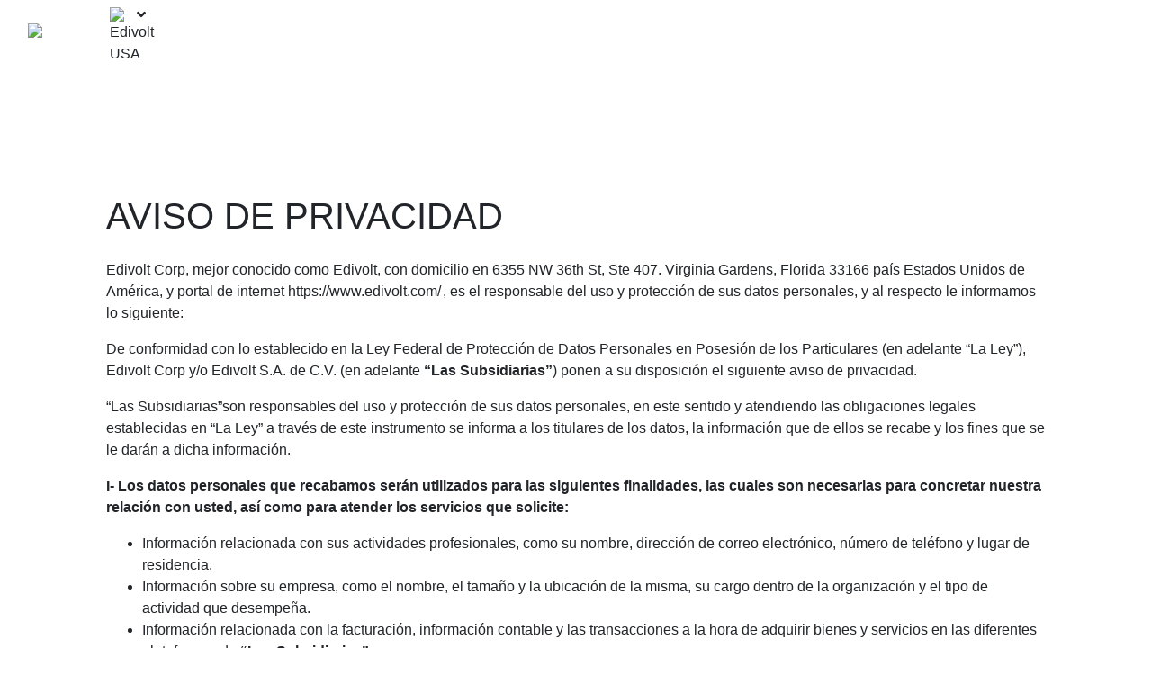

--- FILE ---
content_type: text/html; charset=UTF-8
request_url: http://edivolt.com/privacy-policy/
body_size: 21477
content:
<!DOCTYPE html>
<html lang="en-US">
<head>
    
<!-- Google tag (gtag.js) -->
<script async src="https://www.googletagmanager.com/gtag/js?id=AW-1068121877"></script>
<script>
  window.dataLayer = window.dataLayer || [];
  function gtag(){dataLayer.push(arguments);}
  gtag('js', new Date());

  gtag('config', 'AW-1068121877');
</script>
    
    
    <meta charset="utf-8">
    <meta http-equiv="X-UA-Compatible" content="IE=edge">
    <title>Privacy Policy - Edivolt Global</title>
    <link rel="shortcut icon" href="http://edivolt.com/wp-content/themes/edivolt21/images/favicon.png" type="image/png" />
    <meta name="viewport" content="width=device-width, initial-scale=1">
    <link
        href="https://fonts.googleapis.com/css?family=Poppins:100,100i,200,200i,300,300i,400i,500,500i,600,600i,700,700i,800,800i,900,900i"
        rel="stylesheet">
    <link rel="stylesheet" href="https://use.fontawesome.com/releases/v5.8.1/css/all.css"
          integrity="sha384-50oBUHEmvpQ+1lW4y57PTFmhCaXp0ML5d60M1M7uH2+nqUivzIebhndOJK28anvf" crossorigin="anonymous">
    <link rel="stylesheet" href="https://stackpath.bootstrapcdn.com/bootstrap/4.3.1/css/bootstrap.min.css"
          integrity="sha384-ggOyR0iXCbMQv3Xipma34MD+dH/1fQ784/j6cY/iJTQUOhcWr7x9JvoRxT2MZw1T" crossorigin="anonymous">
    <link rel="stylesheet" href="http://edivolt.com/wp-content/themes/edivolt21/css/edivolt21.css" />

    <meta name='robots' content='max-image-preview:large' />
<link rel="alternate" type="application/rss+xml" title="Edivolt Global English &raquo; Privacy Policy Comments Feed" href="http://edivolt.com/privacy-policy/feed/" />
<link rel="alternate" title="oEmbed (JSON)" type="application/json+oembed" href="http://edivolt.com/wp-json/oembed/1.0/embed?url=http%3A%2F%2Fedivolt.com%2Fprivacy-policy%2F" />
<link rel="alternate" title="oEmbed (XML)" type="text/xml+oembed" href="http://edivolt.com/wp-json/oembed/1.0/embed?url=http%3A%2F%2Fedivolt.com%2Fprivacy-policy%2F&#038;format=xml" />
<style id='wp-img-auto-sizes-contain-inline-css' type='text/css'>
img:is([sizes=auto i],[sizes^="auto," i]){contain-intrinsic-size:3000px 1500px}
/*# sourceURL=wp-img-auto-sizes-contain-inline-css */
</style>
<style id='wp-emoji-styles-inline-css' type='text/css'>

	img.wp-smiley, img.emoji {
		display: inline !important;
		border: none !important;
		box-shadow: none !important;
		height: 1em !important;
		width: 1em !important;
		margin: 0 0.07em !important;
		vertical-align: -0.1em !important;
		background: none !important;
		padding: 0 !important;
	}
/*# sourceURL=wp-emoji-styles-inline-css */
</style>
<style id='wp-block-library-inline-css' type='text/css'>
:root{--wp-block-synced-color:#7a00df;--wp-block-synced-color--rgb:122,0,223;--wp-bound-block-color:var(--wp-block-synced-color);--wp-editor-canvas-background:#ddd;--wp-admin-theme-color:#007cba;--wp-admin-theme-color--rgb:0,124,186;--wp-admin-theme-color-darker-10:#006ba1;--wp-admin-theme-color-darker-10--rgb:0,107,160.5;--wp-admin-theme-color-darker-20:#005a87;--wp-admin-theme-color-darker-20--rgb:0,90,135;--wp-admin-border-width-focus:2px}@media (min-resolution:192dpi){:root{--wp-admin-border-width-focus:1.5px}}.wp-element-button{cursor:pointer}:root .has-very-light-gray-background-color{background-color:#eee}:root .has-very-dark-gray-background-color{background-color:#313131}:root .has-very-light-gray-color{color:#eee}:root .has-very-dark-gray-color{color:#313131}:root .has-vivid-green-cyan-to-vivid-cyan-blue-gradient-background{background:linear-gradient(135deg,#00d084,#0693e3)}:root .has-purple-crush-gradient-background{background:linear-gradient(135deg,#34e2e4,#4721fb 50%,#ab1dfe)}:root .has-hazy-dawn-gradient-background{background:linear-gradient(135deg,#faaca8,#dad0ec)}:root .has-subdued-olive-gradient-background{background:linear-gradient(135deg,#fafae1,#67a671)}:root .has-atomic-cream-gradient-background{background:linear-gradient(135deg,#fdd79a,#004a59)}:root .has-nightshade-gradient-background{background:linear-gradient(135deg,#330968,#31cdcf)}:root .has-midnight-gradient-background{background:linear-gradient(135deg,#020381,#2874fc)}:root{--wp--preset--font-size--normal:16px;--wp--preset--font-size--huge:42px}.has-regular-font-size{font-size:1em}.has-larger-font-size{font-size:2.625em}.has-normal-font-size{font-size:var(--wp--preset--font-size--normal)}.has-huge-font-size{font-size:var(--wp--preset--font-size--huge)}.has-text-align-center{text-align:center}.has-text-align-left{text-align:left}.has-text-align-right{text-align:right}.has-fit-text{white-space:nowrap!important}#end-resizable-editor-section{display:none}.aligncenter{clear:both}.items-justified-left{justify-content:flex-start}.items-justified-center{justify-content:center}.items-justified-right{justify-content:flex-end}.items-justified-space-between{justify-content:space-between}.screen-reader-text{border:0;clip-path:inset(50%);height:1px;margin:-1px;overflow:hidden;padding:0;position:absolute;width:1px;word-wrap:normal!important}.screen-reader-text:focus{background-color:#ddd;clip-path:none;color:#444;display:block;font-size:1em;height:auto;left:5px;line-height:normal;padding:15px 23px 14px;text-decoration:none;top:5px;width:auto;z-index:100000}html :where(.has-border-color){border-style:solid}html :where([style*=border-top-color]){border-top-style:solid}html :where([style*=border-right-color]){border-right-style:solid}html :where([style*=border-bottom-color]){border-bottom-style:solid}html :where([style*=border-left-color]){border-left-style:solid}html :where([style*=border-width]){border-style:solid}html :where([style*=border-top-width]){border-top-style:solid}html :where([style*=border-right-width]){border-right-style:solid}html :where([style*=border-bottom-width]){border-bottom-style:solid}html :where([style*=border-left-width]){border-left-style:solid}html :where(img[class*=wp-image-]){height:auto;max-width:100%}:where(figure){margin:0 0 1em}html :where(.is-position-sticky){--wp-admin--admin-bar--position-offset:var(--wp-admin--admin-bar--height,0px)}@media screen and (max-width:600px){html :where(.is-position-sticky){--wp-admin--admin-bar--position-offset:0px}}

/*# sourceURL=wp-block-library-inline-css */
</style><style id='global-styles-inline-css' type='text/css'>
:root{--wp--preset--aspect-ratio--square: 1;--wp--preset--aspect-ratio--4-3: 4/3;--wp--preset--aspect-ratio--3-4: 3/4;--wp--preset--aspect-ratio--3-2: 3/2;--wp--preset--aspect-ratio--2-3: 2/3;--wp--preset--aspect-ratio--16-9: 16/9;--wp--preset--aspect-ratio--9-16: 9/16;--wp--preset--color--black: #000000;--wp--preset--color--cyan-bluish-gray: #abb8c3;--wp--preset--color--white: #ffffff;--wp--preset--color--pale-pink: #f78da7;--wp--preset--color--vivid-red: #cf2e2e;--wp--preset--color--luminous-vivid-orange: #ff6900;--wp--preset--color--luminous-vivid-amber: #fcb900;--wp--preset--color--light-green-cyan: #7bdcb5;--wp--preset--color--vivid-green-cyan: #00d084;--wp--preset--color--pale-cyan-blue: #8ed1fc;--wp--preset--color--vivid-cyan-blue: #0693e3;--wp--preset--color--vivid-purple: #9b51e0;--wp--preset--gradient--vivid-cyan-blue-to-vivid-purple: linear-gradient(135deg,rgb(6,147,227) 0%,rgb(155,81,224) 100%);--wp--preset--gradient--light-green-cyan-to-vivid-green-cyan: linear-gradient(135deg,rgb(122,220,180) 0%,rgb(0,208,130) 100%);--wp--preset--gradient--luminous-vivid-amber-to-luminous-vivid-orange: linear-gradient(135deg,rgb(252,185,0) 0%,rgb(255,105,0) 100%);--wp--preset--gradient--luminous-vivid-orange-to-vivid-red: linear-gradient(135deg,rgb(255,105,0) 0%,rgb(207,46,46) 100%);--wp--preset--gradient--very-light-gray-to-cyan-bluish-gray: linear-gradient(135deg,rgb(238,238,238) 0%,rgb(169,184,195) 100%);--wp--preset--gradient--cool-to-warm-spectrum: linear-gradient(135deg,rgb(74,234,220) 0%,rgb(151,120,209) 20%,rgb(207,42,186) 40%,rgb(238,44,130) 60%,rgb(251,105,98) 80%,rgb(254,248,76) 100%);--wp--preset--gradient--blush-light-purple: linear-gradient(135deg,rgb(255,206,236) 0%,rgb(152,150,240) 100%);--wp--preset--gradient--blush-bordeaux: linear-gradient(135deg,rgb(254,205,165) 0%,rgb(254,45,45) 50%,rgb(107,0,62) 100%);--wp--preset--gradient--luminous-dusk: linear-gradient(135deg,rgb(255,203,112) 0%,rgb(199,81,192) 50%,rgb(65,88,208) 100%);--wp--preset--gradient--pale-ocean: linear-gradient(135deg,rgb(255,245,203) 0%,rgb(182,227,212) 50%,rgb(51,167,181) 100%);--wp--preset--gradient--electric-grass: linear-gradient(135deg,rgb(202,248,128) 0%,rgb(113,206,126) 100%);--wp--preset--gradient--midnight: linear-gradient(135deg,rgb(2,3,129) 0%,rgb(40,116,252) 100%);--wp--preset--font-size--small: 13px;--wp--preset--font-size--medium: 20px;--wp--preset--font-size--large: 36px;--wp--preset--font-size--x-large: 42px;--wp--preset--spacing--20: 0.44rem;--wp--preset--spacing--30: 0.67rem;--wp--preset--spacing--40: 1rem;--wp--preset--spacing--50: 1.5rem;--wp--preset--spacing--60: 2.25rem;--wp--preset--spacing--70: 3.38rem;--wp--preset--spacing--80: 5.06rem;--wp--preset--shadow--natural: 6px 6px 9px rgba(0, 0, 0, 0.2);--wp--preset--shadow--deep: 12px 12px 50px rgba(0, 0, 0, 0.4);--wp--preset--shadow--sharp: 6px 6px 0px rgba(0, 0, 0, 0.2);--wp--preset--shadow--outlined: 6px 6px 0px -3px rgb(255, 255, 255), 6px 6px rgb(0, 0, 0);--wp--preset--shadow--crisp: 6px 6px 0px rgb(0, 0, 0);}:where(.is-layout-flex){gap: 0.5em;}:where(.is-layout-grid){gap: 0.5em;}body .is-layout-flex{display: flex;}.is-layout-flex{flex-wrap: wrap;align-items: center;}.is-layout-flex > :is(*, div){margin: 0;}body .is-layout-grid{display: grid;}.is-layout-grid > :is(*, div){margin: 0;}:where(.wp-block-columns.is-layout-flex){gap: 2em;}:where(.wp-block-columns.is-layout-grid){gap: 2em;}:where(.wp-block-post-template.is-layout-flex){gap: 1.25em;}:where(.wp-block-post-template.is-layout-grid){gap: 1.25em;}.has-black-color{color: var(--wp--preset--color--black) !important;}.has-cyan-bluish-gray-color{color: var(--wp--preset--color--cyan-bluish-gray) !important;}.has-white-color{color: var(--wp--preset--color--white) !important;}.has-pale-pink-color{color: var(--wp--preset--color--pale-pink) !important;}.has-vivid-red-color{color: var(--wp--preset--color--vivid-red) !important;}.has-luminous-vivid-orange-color{color: var(--wp--preset--color--luminous-vivid-orange) !important;}.has-luminous-vivid-amber-color{color: var(--wp--preset--color--luminous-vivid-amber) !important;}.has-light-green-cyan-color{color: var(--wp--preset--color--light-green-cyan) !important;}.has-vivid-green-cyan-color{color: var(--wp--preset--color--vivid-green-cyan) !important;}.has-pale-cyan-blue-color{color: var(--wp--preset--color--pale-cyan-blue) !important;}.has-vivid-cyan-blue-color{color: var(--wp--preset--color--vivid-cyan-blue) !important;}.has-vivid-purple-color{color: var(--wp--preset--color--vivid-purple) !important;}.has-black-background-color{background-color: var(--wp--preset--color--black) !important;}.has-cyan-bluish-gray-background-color{background-color: var(--wp--preset--color--cyan-bluish-gray) !important;}.has-white-background-color{background-color: var(--wp--preset--color--white) !important;}.has-pale-pink-background-color{background-color: var(--wp--preset--color--pale-pink) !important;}.has-vivid-red-background-color{background-color: var(--wp--preset--color--vivid-red) !important;}.has-luminous-vivid-orange-background-color{background-color: var(--wp--preset--color--luminous-vivid-orange) !important;}.has-luminous-vivid-amber-background-color{background-color: var(--wp--preset--color--luminous-vivid-amber) !important;}.has-light-green-cyan-background-color{background-color: var(--wp--preset--color--light-green-cyan) !important;}.has-vivid-green-cyan-background-color{background-color: var(--wp--preset--color--vivid-green-cyan) !important;}.has-pale-cyan-blue-background-color{background-color: var(--wp--preset--color--pale-cyan-blue) !important;}.has-vivid-cyan-blue-background-color{background-color: var(--wp--preset--color--vivid-cyan-blue) !important;}.has-vivid-purple-background-color{background-color: var(--wp--preset--color--vivid-purple) !important;}.has-black-border-color{border-color: var(--wp--preset--color--black) !important;}.has-cyan-bluish-gray-border-color{border-color: var(--wp--preset--color--cyan-bluish-gray) !important;}.has-white-border-color{border-color: var(--wp--preset--color--white) !important;}.has-pale-pink-border-color{border-color: var(--wp--preset--color--pale-pink) !important;}.has-vivid-red-border-color{border-color: var(--wp--preset--color--vivid-red) !important;}.has-luminous-vivid-orange-border-color{border-color: var(--wp--preset--color--luminous-vivid-orange) !important;}.has-luminous-vivid-amber-border-color{border-color: var(--wp--preset--color--luminous-vivid-amber) !important;}.has-light-green-cyan-border-color{border-color: var(--wp--preset--color--light-green-cyan) !important;}.has-vivid-green-cyan-border-color{border-color: var(--wp--preset--color--vivid-green-cyan) !important;}.has-pale-cyan-blue-border-color{border-color: var(--wp--preset--color--pale-cyan-blue) !important;}.has-vivid-cyan-blue-border-color{border-color: var(--wp--preset--color--vivid-cyan-blue) !important;}.has-vivid-purple-border-color{border-color: var(--wp--preset--color--vivid-purple) !important;}.has-vivid-cyan-blue-to-vivid-purple-gradient-background{background: var(--wp--preset--gradient--vivid-cyan-blue-to-vivid-purple) !important;}.has-light-green-cyan-to-vivid-green-cyan-gradient-background{background: var(--wp--preset--gradient--light-green-cyan-to-vivid-green-cyan) !important;}.has-luminous-vivid-amber-to-luminous-vivid-orange-gradient-background{background: var(--wp--preset--gradient--luminous-vivid-amber-to-luminous-vivid-orange) !important;}.has-luminous-vivid-orange-to-vivid-red-gradient-background{background: var(--wp--preset--gradient--luminous-vivid-orange-to-vivid-red) !important;}.has-very-light-gray-to-cyan-bluish-gray-gradient-background{background: var(--wp--preset--gradient--very-light-gray-to-cyan-bluish-gray) !important;}.has-cool-to-warm-spectrum-gradient-background{background: var(--wp--preset--gradient--cool-to-warm-spectrum) !important;}.has-blush-light-purple-gradient-background{background: var(--wp--preset--gradient--blush-light-purple) !important;}.has-blush-bordeaux-gradient-background{background: var(--wp--preset--gradient--blush-bordeaux) !important;}.has-luminous-dusk-gradient-background{background: var(--wp--preset--gradient--luminous-dusk) !important;}.has-pale-ocean-gradient-background{background: var(--wp--preset--gradient--pale-ocean) !important;}.has-electric-grass-gradient-background{background: var(--wp--preset--gradient--electric-grass) !important;}.has-midnight-gradient-background{background: var(--wp--preset--gradient--midnight) !important;}.has-small-font-size{font-size: var(--wp--preset--font-size--small) !important;}.has-medium-font-size{font-size: var(--wp--preset--font-size--medium) !important;}.has-large-font-size{font-size: var(--wp--preset--font-size--large) !important;}.has-x-large-font-size{font-size: var(--wp--preset--font-size--x-large) !important;}
/*# sourceURL=global-styles-inline-css */
</style>

<style id='classic-theme-styles-inline-css' type='text/css'>
/*! This file is auto-generated */
.wp-block-button__link{color:#fff;background-color:#32373c;border-radius:9999px;box-shadow:none;text-decoration:none;padding:calc(.667em + 2px) calc(1.333em + 2px);font-size:1.125em}.wp-block-file__button{background:#32373c;color:#fff;text-decoration:none}
/*# sourceURL=/wp-includes/css/classic-themes.min.css */
</style>
<link rel="https://api.w.org/" href="http://edivolt.com/wp-json/" /><link rel="alternate" title="JSON" type="application/json" href="http://edivolt.com/wp-json/wp/v2/pages/3" /><link rel="EditURI" type="application/rsd+xml" title="RSD" href="http://edivolt.com/xmlrpc.php?rsd" />
<meta name="generator" content="WordPress 6.9" />
<link rel="canonical" href="http://edivolt.com/privacy-policy/" />
<link rel='shortlink' href='http://edivolt.com/?p=3' />
<link rel="alternate" hreflang="es-MX" href="https://edivolt.com/es-mx/aviso-de-privacidad/"><link rel="alternate" hreflang="es-CO" href="http://edivolt.com/es/aviso-de-privacidad/"><link rel="alternate" hreflang="en-US" href="http://edivolt.com/privacy-policy/"></head>
<body>
<div id="modal-overlay"></div>

<!-- Menú -->
<div id="navbar-m" class="container-fluid navbar-dark estilom fixed-top" id="menu">
    <nav class="navbar navbar-expand-lg">
        <a class="navbar-brand" href="http://edivolt.com"><img src="http://edivolt.com/wp-content/themes/edivolt21/images/edivolt_top_logo.png" alt="Edivolt" title="Edivolt" class="imago-menu"></a>
        <div class="cont-lang">
            <div id="lang-btn" class="lang-b" data-toggle="dropdown" aria-haspopup="true" aria-expanded="false">
                <div class="lang-d d-flex align-self-end" >
                    <img src="http://edivolt.com/wp-content/themes/edivolt21/images/flags/en-US.svg" alt="Edivolt USA"
                         style="margin:0; max-width:30px; " />
                    <i class="fa fa-angle-down lang-f"></i>
                </div>
            </div>
            <div class="multi-lang" id="country-selector-container">
                <ul id="edivolt21-top-menu-language-menu" class="dropdown-menu skn"><li id="menu-item-37" class="site-id-3 mlp-language-nav-item menu-item menu-item-type-mlp_language menu-item-object-mlp_language menu-item-37"><a rel="alternate" href="http://edivolt.com/es/aviso-de-privacidad/" class="nav-link" lang="es-CO" hreflang="es-CO">Latinoamérica y España &#8211; Español</a></li>
<li id="menu-item-28" class="site-id-2 mlp-language-nav-item menu-item menu-item-type-mlp_language menu-item-object-mlp_language menu-item-28"><a rel="alternate" href="https://edivolt.com/es-mx/aviso-de-privacidad/" class="nav-link" lang="es-MX" hreflang="es-MX">México &#8211; Español</a></li>
<li id="menu-item-218" class="site-id-1 mlp-language-nav-item menu-item menu-item-type-mlp_language menu-item-object-mlp_language mlp-current-language-item menu-item-218"><a rel="alternate privacy-policy" href="http://edivolt.com/privacy-policy/" class="nav-link" lang="en-US" hreflang="en-US">United States &#8211; English</a></li>
</ul>            </div>
        </div>
        <button class="navbar-toggler collapsed" type="button" data-toggle="collapse" data-target="#navbar"
                aria-controls="navbarSupportedContent" aria-expanded="false" aria-label="Toggle navigation">
            <i class="fas fa-bars burger"></i>
            <!-- navbar-toggler-icon -->
        </button>
        <div class="collapse navbar-collapse" id="navbar">

            <!-- Inicia menu WP -->
            <ul id="edivolt21-top-menu-ul" class="navbar-nav ml-auto"><!-- star_el Home 0-->
<li id="menu-item-41" class="menu-item menu-item-type-post_type menu-item-object-page menu-item-home menu-item-41 nav-item">
<a class="nav-link" href="http://edivolt.com/">Home</a>
</li>
<!-- end_el Home 0 -->
<!-- star_el Expenses 0-->
<li id="menu-item-36" class="menu-item menu-item-type-post_type menu-item-object-page menu-item-has-children menu-item-36 dropdown menu-area nav-item">
<a class="nav-link dropdown-toggle nav-link-noarrow" style="display:inline-block;" href="http://edivolt.com/expenses/">Expenses</a>
<a role="button" 
                        aria-haspopup="true"
                        aria-expanded="false"
                        data-toggle="dropdown"
                        class="nav-link dropdown-toggle nav-link-noarrow" style="display:inline-block;" href="http://edivolt.com/expenses/"><i class="fa fa-angle-down"></i></a>
<div class="dropdown-menu mega-area" aria-labelledby="mega-one">
<div class="container-fluid px-0">
<div class="container">
<div class="row">
<h5 class="subtitle col-xl-12 mb-0 border-bottom pb-2 me"> Edivolt Expenses</h5>

<ul class="list-unstyled components row">
<!-- star_el Advance management 1-->
	<li id="menu-item-42" class="col-12 col-sm-12 col-md-6 col-lg-6 col-xl-6">
<a class="dropdown-item" href="http://edivolt.com/expenses/advance-management/">Advance management</a>
</li>
<!-- end_el Advance management 1 -->
<!-- star_el Expense reports 1-->
	<li id="menu-item-191" class="col-12 col-sm-12 col-md-6 col-lg-6 col-xl-6">
<a class="dropdown-item" href="http://edivolt.com/expenses/expense-reports/">Expense reports</a>
</li>
<!-- end_el Expense reports 1 -->
<!-- star_el Validación de facturas electrónicas 1-->
	<li id="menu-item-193" class="col-12 col-sm-12 col-md-6 col-lg-6 col-xl-6">
<a class="dropdown-item" href="http://edivolt.com/expenses/validacion-de-facturas-electronicas/">Validación de facturas electrónicas</a>
</li>
<!-- end_el Validación de facturas electrónicas 1 -->
<!-- star_el Integración de tarjetas corporativas 1-->
	<li id="menu-item-192" class="col-12 col-sm-12 col-md-6 col-lg-6 col-xl-6">
<a class="dropdown-item" href="http://edivolt.com/expenses/integracion-de-tarjetas-corporativas/">Integración de tarjetas corporativas</a>
</li>
<!-- end_el Integración de tarjetas corporativas 1 -->
<!-- star_el Cajas chicas y fondos revolventes 1-->
	<li id="menu-item-195" class="col-12 col-sm-12 col-md-6 col-lg-6 col-xl-6">
<a class="dropdown-item" href="http://edivolt.com/expenses/cajas-chicas-y-fondos-revolventes/">Cajas chicas y fondos revolventes</a>
</li>
<!-- end_el Cajas chicas y fondos revolventes 1 -->
<!-- star_el Reglas fiscales 1-->
	<li id="menu-item-203" class="col-12 col-sm-12 col-md-6 col-lg-6 col-xl-6">
<a class="dropdown-item" href="http://edivolt.com/expenses/reglas-fiscales/">Reglas fiscales</a>
</li>
<!-- end_el Reglas fiscales 1 -->
<!-- star_el Contabilización automática 1-->
	<li id="menu-item-197" class="col-12 col-sm-12 col-md-6 col-lg-6 col-xl-6">
<a class="dropdown-item" href="http://edivolt.com/expenses/contabilizacion-automatica/">Contabilización automática</a>
</li>
<!-- end_el Contabilización automática 1 -->
<!-- star_el Cumplimiento de políticas corporativas 1-->
	<li id="menu-item-198" class="col-12 col-sm-12 col-md-6 col-lg-6 col-xl-6">
<a class="dropdown-item" href="http://edivolt.com/expenses/cumplimiento-de-politicas-corporativas/">Cumplimiento de políticas corporativas</a>
</li>
<!-- end_el Cumplimiento de políticas corporativas 1 -->
<!-- star_el Aprobaciones 1-->
	<li id="menu-item-194" class="col-12 col-sm-12 col-md-6 col-lg-6 col-xl-6">
<a class="dropdown-item" href="http://edivolt.com/expenses/aprobaciones/">Aprobaciones</a>
</li>
<!-- end_el Aprobaciones 1 -->
<!-- star_el Reportes en tiempo real 1-->
	<li id="menu-item-204" class="col-12 col-sm-12 col-md-6 col-lg-6 col-xl-6">
<a class="dropdown-item" href="http://edivolt.com/expenses/reportes-en-tiempo-real/">Reportes en tiempo real</a>
</li>
<!-- end_el Reportes en tiempo real 1 -->
<!-- star_el Personalización 1-->
	<li id="menu-item-202" class="col-12 col-sm-12 col-md-6 col-lg-6 col-xl-6">
<a class="dropdown-item" href="http://edivolt.com/expenses/personalizacion/">Personalización</a>
</li>
<!-- end_el Personalización 1 -->
<!-- star_el Integración con ERP’S 1-->
	<li id="menu-item-200" class="col-12 col-sm-12 col-md-6 col-lg-6 col-xl-6">
<a class="dropdown-item" href="http://edivolt.com/expenses/integracion-con-erps/">Integración con ERP’S</a>
</li>
<!-- end_el Integración con ERP’S 1 -->

</ul>
<!-- end lvl 0-->
</li>
<!-- end_el Expenses 0 -->
<!-- star_el Suppliers 0-->
<li id="menu-item-206" class="menu-item menu-item-type-post_type menu-item-object-page menu-item-206 nav-item">
<a class="nav-link" href="http://edivolt.com/suppliers/">Suppliers</a>
</li>
<!-- end_el Suppliers 0 -->
<!-- star_el Contact us 0-->
<li id="menu-item-56" class="menu-item menu-item-type-post_type menu-item-object-page menu-item-56 nav-item">
<a class="nav-link" href="http://edivolt.com/contact-us/">Contact us</a>
</li>
<!-- end_el Contact us 0 -->
<!-- star_el Login 0-->
<li id="menu-item-213" class="menu-item menu-item-type-post_type menu-item-object-page menu-item-213 nav-item">
<a class="nav-link" href="http://edivolt.com/login/">Login</a>
</li>
<!-- end_el Login 0 -->
</ul>            <!-- Fin menu WP -->

            <a class="estilobtnm my-2 my-sm-0 text-white" data-toggle="modal" data-target="#mymodal">
                Request a demo<i class="fas fa-angle-right icop"></i>
            </a>
        </div>
    </nav>
</div>

<!-- Modal -->
<div id="mymodal" class="modal fade" role="dialog">
    <div class="modal-dialog modal-lg">

        <!--  Modal content -->
        <div class="modal-content">
            <div class="modal-body">
                <button type="button" class="close" data-dismiss="modal">&times;</button>
                <div class="row modal-header">
                    <div class="col-12">
                        <h2 class="modal-title" style="text-align: left;">Request a demo</h2>
                    </div>
                    <div class="col-12">
                        <h6 class="modal-title">Find out more about our solutions with a free demo.</h6>
                    </div>
                </div>
                <div class="col-12 mt-4 cont-form">

                    
                    <form id="modal-form" class="form-m" name="formulario_demo" method="post" action="http://edivolt.com/wp-content/themes/edivolt21/valida-captcha.php" method="POST" novalidate="novalidate">
                        <input type="hidden" id="oculto" name="tipocontacto" value="demo">
                        <div id="espacio">
                            <label for="nombre">Your name</label>
                            <input type="text" id="nombre" name="nombre" required data-msg-required="Please enter your name" data-msg-minlength="The name must consist of at least 4 characters">
                        </div>
                        <div id="espacio">
                            <label for="empresa">Company</label>
                            <input type="text" id="empresa" name="empresa" required data-msg-required="Please enter your company name" data-msg-minlength="The name must consist of at least 2 characters">
                        </div>
                        <div id="espacio">
                            <label for="email">Email address</label>
                            <input type="email" id="email" name="email" required data-msg-required="Please enter your email in the format: yourname@example.com" data-msg-email="Please enter a valid email address">
                        </div>
                        <div id="espacio">
                            <label for="telefono">Phone number</label>
                            <input type="text" id="telefono" name="telefono" required data-msg-required="Please enter a phone number to be able to contact you" data-msg-minlength="Enter a phone number of at least 6 digits">
                        </div>
                        <div class="input-group checkbox-modal row">
                            <p class="col-12 form-check">Which solution would you be interested in the demo of?</p>
                            <div class="col-12 col-sm-12">
                                <input type="checkbox" name="servicios[]" id="demo-g" value="gastos" data-msg="Please select at least one of our solutions to send you the corresponding information.">
                                <label for="demo-g" id="label-g">Edivolt Expenses</label>
                            </div>
                            <div class="col-12 col-sm-12">
                                <input type="checkbox" name="servicios[]" id="demo-p" value="proveedores" data-msg="Please select at least one of our solutions to send you the corresponding information.">
                                <label for="demo-p" id="label-p">Edivolt Suppliers</label>
                            </div>
                        </div>
                        <div id="errordemo" class="consola"></div>
                        <div class="col-12 mt-3">
                        <p>
                            <input class="form-check-input" type="checkbox" value="true" id="avisoPrivacidadM" name="avisoPrivacidadM[]" style="width: initial !important" data-msg="Your privacy is important, please read and confirm that you accept our privacy policy."> 
                            <label class="form-check-label" for="avisoPrivacidadM" id="label-chbx-ap">
                                I have read and accept the <a href="/privacy-policy/" target="_blank">privacy policy</a>                            </label></p>
                            <div id="demoerror" class="consola"> </div>

                            <div id="RecaptchaField2" class="mt-2"></div>
                            <input type="hidden" class="hiddenRecaptcha required" name="hiddenRecaptcha" id="hiddenRecaptchademo" style="margin-top:100px;" data-msg="Please complete this field.">
                            <input type="hidden" name="version" id="version" value="en-US" />
                        </div>
                        <div class="col-12 my-4 px-0 container-form-button">
                            <button class="btn-modal" type="submit">Request a demo</button>
                        </div>
                    </form>
                    <input type="hidden" value="Please select at least one of our solutions" id="hdMsgServicios" name="hdMsgServicios">
                    <input type="hidden" value="/thank-you?en-US" id="hdRutaDestEmail" name="hdRutaDestEmail">
                    
                </div>
            </div>
            <div class="container-fluid fondom"></div>
        </div>
    </div>
</div>
<!-- Termina modal -->

<br />
<br />
<br />

<div class="container-fluid fondo-lg py-5">
<div class="container p-5 my-5 fondo-bn">
<div>
<h1 class="tituloh mb-4">AVISO DE PRIVACIDAD</h1>
<p class="avp">
                        Edivolt Corp, mejor conocido como Edivolt, con domicilio en 6355 NW 36th St, Ste 407. Virginia Gardens, Florida 33166 país Estados Unidos de América, y portal de internet  https://www.edivolt.com/ , es el responsable del uso y protección de sus datos personales, y al respecto le informamos lo siguiente:</p>
<p class="avp">
                        De conformidad con lo establecido en la Ley Federal de Protección de Datos Personales en Posesión de los Particulares (en adelante <span class="titulosf">“La Ley”</span>), Edivolt Corp y/o Edivolt S.A. de C.V. (en adelante <b></b><b><span class="titulosf">&#8220;Las Subsidiarias&#8221;</span></b>) ponen a su disposición el siguiente aviso de privacidad.</p>
<p class="avp">
                        <span class="titulosf">&#8220;Las Subsidiarias&#8221;</span>son responsables del uso y protección de sus datos personales, en este sentido y atendiendo
las obligaciones legales establecidas en <span class="titulosf">“La Ley”</span> a través de este instrumento se informa a los titulares de los datos, la información que de ellos se recabe y los fines que se le darán a dicha información.</p>
<p class="avp">
                        <b>
I- Los datos personales que recabamos serán utilizados para las siguientes finalidades, las cuales son necesarias para concretar nuestra relación con usted, así como para atender los servicios que solicite:
</b></p>

<ul>
 	<li class="lavp">
                            Información relacionada con sus actividades profesionales, como su nombre, dirección de correo electrónico, número de teléfono y lugar de residencia.</li>
 	<li class="lavp">
                            Información sobre su empresa, como el nombre, el tamaño y la ubicación de la misma, su cargo dentro de la organización y el tipo de actividad que desempeña.</li>
 	<li class="lavp">
                            Información relacionada con la facturación, información contable y las transacciones a la hora de adquirir bienes y servicios en las diferentes plataformas de <b><span class="titulosf">&#8220;Las Subsidiarias&#8221;</span></b>.</li>
 	<li class="lavp">
                            Información que usted elija facilitarnos al completar cualquier campo de &#8220;texto libre&#8221; de nuestras plantilas o al publicar información o materiales en nuestro chat.</li>
 	<li class="lavp">
                            Realización y transmisión de eventos, seminarios, seminarios Web, grabaciones o descarga de activos online o de otra forma, así como la solicitud de información relativa a bienes y servicios, y/o como parte de nuestras actividades de marketing conjuntas con nuestros partners empresariales.</li>
 	<li class="lavp">
                            Presentación de tarjetas de contacto en eventos o de otra forma, ya sea en papel o en formato electrónico, al facilitar su tarjeta de presentación, el escaneo de su credencial de participación y otra información facilitada cuando asiste a un evento organizado por <b><span class="titulosf">&#8220;Las Subsidiarias&#8221;</span></b>.</li>
 	<li class="lavp">
                            Consultas iniciadas por usted, mediante el chat online propiedad de <b><span class="titulosf">&#8220;Las Subsidiarias&#8221;</span></b> el enlace específico de &#8220;Contacte con nuestros expertos&#8221; online o los formularios de &#8220;Solicitar un demo&#8221;.</li>
 	<li class="lavp">
                            Televentas e información facilitada por usted durante las llamadas telefónicas con los representantes de ventas y de televentas.</li>
 	<li class="lavp">
                            Suscripción a comunicaciones de marketing en los ajustes de cuenta del perfil de usuario.</li>
 	<li class="lavp">
                            Envío de cuestionarios y encuestas.</li>
 	<li class="lavp">
                            Participación en sorteos y concursos.</li>
 	<li class="lavp">
                            Cualquier otro dato de la conversación producidos a raíz de las interacciones directas mencionadas anteriormente, como llamadas y correos electrónicos de seguimiento, correos electrónicos de agradecimiento, correos electrónicos de confirmación o similares.</li>
 	<li class="lavp">
                            Contacto con el departamento de soporte como parte de una solicitud contractual o informativa.</li>
 	<li class="lavp">
                            Cualquier tipo de información recopilada de la implementación de nuestros servicios.</li>
 	<li class="lavp">
                            Toda la información recopilada en nuestras plataformas producto de los servicios que comercializamos.</li>
</ul>
<p class="avp">
                        <b>II- También obtenemos información empresarial y Datos Personales sobre usted a partir de fuentes externas, tal como lo permite la ley vigente, como, por ejemplo: </b></p>

<ul>
 	<li class="lavp">
                                Información recopilada por nuestros proveedores de servicios de marketing en nuestro nombre, que son una variedad de proveedores de servicios de marketing para la generación de clientes potenciales, listas de suscripción voluntaria o agregadores de datos de marketing u organizadores de eventos profesionales.</li>
 	<li class="lavp">
                                Bases de datos públicas u otros datos que pueda haber publicado, como publicaciones en redes profesionales o en plataformas de redes sociales.</li>
 	<li class="lavp">
                                Información compartida con nosotros por algún cliente de <span class="titulosf">&#8220;Las Subsidiarias&#8221;</span>.</li>
 	<li class="lavp">
                                Información compartida con nosotros por un tercero que le recomienda, una vez usted haya confirmado que está de acuerdo en que conservemos y tratemos dichos datos.</li>
</ul>
<p class="avp">
                            <b>
III- Cuando usted accede, utiliza y/o interactúa con nuestras plataformas, lo hace a través de un ordenador personal, de escritorio o portátil, o un dispositivo móvil, como un smartphone o una tablet. Esto nos dá otro tipo de información sobre usted, más concretamente:
</b></p>

<ul>
 	<li class="lavp">
                                El sistema operativo de su ordenador, la dirección de Protocolo de Internet (IP) (incluida aquella que se deriva de su dirección IP, como la ubicación geográfica), el Identificador de Dispositivo, las horas de acceso, el tipo de navegador, el tipo de dispositivo, el nombre del dominio, la duración de la visita, la URL de referencia, la plataforma, la información nueva y repetida, el cronomarcador, el idioma y las direcciones de los sitios Web de referencia.</li>
 	<li class="lavp">
                                Datos de comportamiento sobre su uso y actividad en los canales electrónicos, como los sitios Web de “Edivolt” en los que ha hecho clic, los sitios Web y las áreas de contenido visitadas, el contenido descargado y la fecha y hora de las actividades.</li>
 	<li class="lavp">
                                Información sobre el uso que usted hace de ciertas funciones de las redes sociales, como el botón &#8220;Me gusta&#8221; de Facebook, LinkedIn o Twitter, entre otros.</li>
 	<li class="lavp">
                                Comportamiento en operaciones pasadas realizadas en las plataformas, basado en interacciones previas mantenidas con nosotros.</li>
 	<li class="lavp">
                                Información sobre sus intereses proporcionada por terceros.</li>
</ul>
<p class="avp">
                            La información recopilada mediante las Tecnologías de Seguimiento puede considerarse como Datos Personales en virtud de las leyes de protección de datos vigentes.
Para obtener más información sobre nuestro uso de las Tecnologías de Seguimiento, consulte la sección Cómo Realizamos el Seguimiento de las Visitas y del Uso, Cómo y Por qué Mantener el Control (Cookies, Análisis y Publicidad).</p>
<p class="avp">
                            Recopilamos y tratamos sus Datos Personales con su consentimiento, o tal como lo permiten las leyes de protección de datos vigentes, a fin de ofrecerle los bienes y servicios que usted utiliza en las diferentes plataformas, responder a sus consultas, gestionar nuestro negocio, cumplir nuestras obligaciones contractuales y legales, garantizar el cumplimiento, proteger la seguridad de nuestros sistemas y nuestros clientes o satisfacer otros intereses legítimos.</p>
<p class="avp">
                        Como norma general, dar su consentimiento y facilitar información empresarial y Datos Personales relacionados con usted es totalmente voluntario, y no existe ninguna consecuencia negativa para
usted si deniega el consentimiento requerido por la ley aplicable o no facilita la información necesaria. Sin embargo, existen circunstancias en las que <span class="titulosf">&#8220;Las Subsidiarias&#8221;</span>
no podrán tomar medidas sin ciertos Datos Personales, dado que es obligatorio contar con cierta información, como, por ejemplo, al procesar solicitudes o dar acceso a una función Web. En estos casos, sin los Datos Personales necesarios, <span class="titulosf">&#8220;Las Subsidiarias&#8221;</span> no podrán satisfacer su solicitud.</p>
<p class="avp">
                        Utilizaremos los Datos Personales que usted ha facilitado en nuestro sitio Web o en otros formularios (normalmente, su nombre, dirección postal y de correo electrónico, país de residencia, nombre de la empresa, número de teléfono, cargo y puesto de trabajo) a fin de procesar su solicitud u ofrecer los servicios solicitados, como puede
ser el procesamiento de su registro en alguna de nuestras plataformas. Esto también incluye tomar las medidas necesarias antes de comenzar esta relación empresarial contractual, como puede ser responder a sus solicitudes, comentarios y preguntas relacionados, facilitarle información de envío y facturación y proporcionarle observaciones y soporte de cliente. Esto también puede incluir datos de conversación generados por usted en las plataformas (por ejemplo, funcionalidades del chat u otros aspectos Web, formularios de contacto, correos electrónicos o teléfono). Cuando usted solicita nuestros servicios, nos ponemos en contacto con usted por correo electrónico o teléfono para resolver las reclamaciones de los clientes, investigar transacciones sospechosas, confirmar sus preferencias, enviarle avisos de pago u otra información relacionada con cambios en nuestros bienes y servicios, así como para enviarle notificaciones, actualizaciones, avisos técnicos, advertencias de seguridad, mensajes de soporte o administrativos, así
como cualquier otro tipo de divulgaciones requeridas por la ley. Por ejemplo, cuando usted se inscribe para asistir a un evento organizado por <span class="titulosf">&#8220;Las Subsidiarias&#8221;</span>, incluso si ha cancelado la suscripción a nuestros correos electrónicos promocionales y de marketing, le enviaremos otros sobre temas relacionados con este evento en concreto, como pueden ser actividades adicionales a las que se puede inscribir, el lanzamiento de la aplicación del evento, cambios en la programación del evento u otros similares. En general, no puede renunciar a estas notificaciones, que no están relacionadas con el área de marketing pero son necesarias para satisfacer su petición dentro la relación empresarial relevante que usted ha iniciado. Tenga en cuenta que también utilizaremos sus Datos Personales para prevenir, detectar, mitigar e investigar actividades ilegales o fraudulentas.</p>
<p class="avp">
                        Utilizamos sus Datos Personales para garantizar el cumplimiento de sus preferencias: la información requerida para supervisar sus preferencias relativas al tratamiento o uso de sus Datos Personales o a la recepción de materiales de marketing se basa en la ley estatal en la que operen <span class="titulosf">&#8220;Las Subsidiarias&#8221;</span> relevante, y se almacena e intercambia entre los miembros de <span class="titulosf">&#8220;Las Subsidiarias&#8221;</span> siempre que sea necesario para garantizar el cumplimiento.</p>
<p class="avp">
                        <span class="titulosf">&#8220;Las Subsidiarias&#8221;</span> y sus productos, tecnologías y servicios están sujetos a las leyes de exportación de varios países, entre los que se incluyen,
sin límite alguno, los de la Unión Europea y sus estados miembros, y los Estados Unidos de América. Usted reconoce que, en cumplimiento de las leyes de exportación aplicables,
las sanciones comerciales y los embargos emitidos por estos países, <span class="titulosf">&#8220;Las Subsidiarias&#8221;</span> deben tomar medidas para evitar que las entidades, organizaciones y partes enumeradas en listas de partes sancionadas emitidas por el gobierno accedan a ciertos productos, tecnologías y servicios a través de los sitios
Web de <span class="titulosf">&#8220;Las Subsidiarias&#8221;</span>. Esto puede incluir (i) verificaciones automáticas de cualquier dato de registro del usuario en lo especificado
en el presente y otra información proporcionada por el usuario sobre su identidad conforme a las listas de partes sancionadas aplicables; (ii) repetición periódica de dichas verificaciones siempre que se actualice una lista de partes sancionadas o un usuario actualice su información; (iii) bloqueo del acceso a los servicios y sistemas de <span class="titulosf">&#8220;Las Subsidiarias&#8221;</span> en caso de una posible coincidencia; y (iv) contacto a un usuario para confirmar su identidad en caso de una posible coincidencia.</p>
<p class="avp">
                            <b>
IV- Gestionar y mejorar nuestras plataformas y servicios, mantenerle informado de las últimas novedades, realizar el seguimiento de una recomendación, comunicarnos a través de los canales de redes sociales, anexar datos o solicitar sus comentarios. <span class="titulosf">&#8220;Las Subsidiarias&#8221;</span> tratan y utilizan sus Datos Personales basándose en su interés legítimo en los casos de uso detallados a continuación.
</b></p>

<ul>
 	<li class="lavp">
                                <b>Creación de conjuntos de datos anónimos. </b>Podemos anonimizar los Datos Personales facilitados en virtud de este Aviso de Privacidad para crear conjuntos de datos anónimos que se utilizarán, a continuación, para mejorar los servicios de <span class="titulosf">&#8220;Las Subsidiarias&#8221;</span> o para obtener información sobre el comportamiento de nuestros clientes para fines de relaciones públicas.</li>
 	<li class="lavp">
                                <b>Grabación de llamadas y chats a efectos de mejora de la calidad.</b> En el caso de las llamadas telefónicas o las sesiones de chat, podemos grabarlas después de informarle de manera pertinente durante dicha llamada y antes de comenzar la grabación de las llamadas o las sesiones de chat para mejorar la calidad de nuestros servicios.</li>
 	<li class="lavp">
                                <b>Seguimiento de las recomendaciones.</b> Podemos interactuar con usted en una única toma de contacto de seguimiento basada en una recomendación de otra persona, en la que solicitamos que acepte nuestras futuras notificaciones. En caso de que el contacto de un cliente existente nos informe que usted es su sustituto, desde el momento de esa notificación, lo tomaremos en consideración para ser el contacto de ese cliente en concreto hasta que usted se oponga a ello, tal como se describe a continuación.</li>
 	<li class="lavp">
                                <b>Comunicaciones por redes sociales.</b> Podemos interactuar con usted para fines de marketing mediante canales de redes sociales hasta que nos solicite que no le contactemos más.</li>
 	<li class="lavp">
                                <b>Anexión de datos.</b> Tal como se ha descrito anteriormente, también obtenemos sus Datos Personales y empresariales a partir de fuentes externas, de conformidad con la ley vigente, como agregadores de datos de terceros, bases de datos públicas o publicaciones en plataformas de redes de contacto sociales o profesionales. Podemos combinar esta información con otra facilitada por usted para garantizar que nuestros registros sobre usted sean precisos y poder facilitarle un contenido más relevante.</li>
 	<li class="lavp">
                                <b>Para mantenerle informado y solicitar sus comentarios.</b> En una relación empresarial existente entre usted y <span class="titulosf">&#8220;Las Subsidiarias&#8221;</span>, podemos informarle, siempre que lo permitan las leyes locales, acerca de nuestros servicios, como seminarios, seminarios Web, conferencias o eventos similares o relacionados de <span class="titulosf">&#8220;Las Subsidiarias&#8221;</span> que usted ya haya solicitado o utilizado. Asimismo, si ha asistido a un seminario, seminario Web o evento de <span class="titulosf">&#8220;Las Subsidiarias&#8221;</span>, o ha adquirido servicios de “Las Subsidirias”, podemos ponernos en contacto con usted para solicitar comentarios relacionados con la mejora de dicho seminario, seminario Web, evento, bien o servicio.</li>
</ul>
<p class="avp">
                            Sobre la base de su consentimiento (siempre que la ley lo requiera), utilizamos información empresarial sobre usted y sus Datos Personales recopilados a través de nuestras plataformas, así como un perfil de interacción basado en interacciones anteriores con <span class="titulosf">&#8220;Las Subsidiarias&#8221;</span> en los Canales (por ejemplo, adquisiciones previas, datos de uso de las plataformas, información recopilada durante el contacto al departamento de soporte, participación en encuestas, seminarios, seminarios Web o eventos, o bien el uso de servicios Web o interacciones mediante correos electrónicos) y que se añade a los perfiles mediante una anexión de datos con fuentes externas con el fin de (i) mantenerle informado de los últimos lanzamientos, actualizaciones, ofertas únicas y otro tipo de información relativa a los servicios de <span class="titulosf">&#8220;Las Subsidiarias&#8221;</span> (incluidos los boletines informativos y la información relativa al marketing) y eventos de <span class="titulosf">&#8220;Las Subsidiarias&#8221;</span>, así como con el fin de (ii) visualizar contenido relevante en nuestras plataformas, ofrecer una experiencia personalizada e implementar las preferencias solicitadas. En relación con estas actividades relacionadas con el marketing, <span class="titulosf">&#8220;Las Subsidiarias&#8221;</span> pueden proporcionar un ID de usuario cifrado a redes sociales operadas por terceros, así como a otras ofertas Web (como Twitter, LinkedIn, Facebook o Google) en las que esta información se contrasta con los datos de las redes sociales o las bases de datos de las funciones Web con el fin de mostrarle información más relevante. En lo que respecta a los tipos de comunicación relacionados con el marketing, incluida la oferta de actualizaciones personalizadas de bienes y servicios de <span class="titulosf">&#8220;Las Subsidiarias&#8221;</span> detallada anteriormente, (a) siempre que la ley lo requiera, solo le facilitaremos dicha información después de que haya dado su consentimiento a estas notificaciones electrónicas (también denominadas &#8220;habilitadas&#8221;) y (b) solo le daremos la oportunidad de darse de baja si no desea recibir más tipos de notificaciones relacionadas con el marketing por nuestra parte. También actualizamos los ajustes en su perfil de usuario para que pueda gestionar su información y sus preferencias de marketing y seleccionar las opciones de renuncia.</p>
<p class="avp">
                            <span class="titulosf">&#8220;Las Subsidiarias&#8221;</span> ofrecen la opción de utilizar funciones Web como foros, blogs y redes vinculados a este sitio Web, en los que es obligatorio el registro y la creación de un perfil de usuario. Los perfiles de usuario permiten visualizar información personal sobre usted a otros usuarios, incluido, sin limitarse a ello, su nombre, dirección postal o de correo electrónico, o ambas, número de teléfono, intereses personales, habilidades e información básica sobre su empresa. Tenga en cuenta que sin su consentimiento para la creación de perfiles de usuario por parte de <span class="titulosf">&#8220;Las Subsidiarias&#8221;</span>, las mismas no estarán en posición de ofrecerle dichos servicios en los que, en virtud de la ley aplicable, su consentimiento es obligatorio. En cualquier función Web, además de en el acceso, su perfil se utiliza para personalizar la interacción con otros usuarios, como sucede con la creación de mensajes o la funcionalidad &#8220;seguir&#8221;, así como a fin de que <span class="titulosf">&#8220;Las Subsidiarias&#8221;</span>, mejore la calidad de la comunicación y colaboración de dichas funciones, y de que <span class="titulosf">&#8220;Las Subsidiarias&#8221;</span>, ofrezca elementos de ludificación (la ludificación es el proceso de tomar algo ya existente, como un sitio Web, una aplicación empresarial o una comunidad online e integrar en él mecánicas de juego que motiven la participación, la interacción y la fidelidad). En la mayor medida permitida por la función Web relevante, usted puede utilizar la funcionalidad de la función Web relevante para determinar qué información desea compartir.</p>
<p class="avp">
                            En relación con el formulario de registro y el acceso a un evento, conferencia o seminario, es posible que le solicitemos datos sobre su salud para identificar a las personas con discapacidades o requisitos alimenticios especiales, así como para tenerlas en consideración durante el evento. La utilización de estos datos está basada en su consentimiento, el cual se recopilará tras su inscripción en el evento, conferencia o seminario. Si no proporciona ninguna información acerca de posibles discapacidades o requisitos alimenticios especiales, <span class="titulosf">&#8220;Las Subsidiarias&#8221;</span> no podrán tomar ninguna medida al respecto.</p>
<p class="avp">
                            <b>
V- Es posible que usemos Tecnologías de Seguimiento para recopilar información. Los siguientes son algunos ejemplos de este tipo de tecnología:
</b></p>

<ul>
 	<li class="lavp">
                                <b>Cookies.</b> Podemos recopilar información automáticamente a través de las denominadas &#8220;cookies&#8221;. Las cookies son pequeños ficheros de datos que los sitios Web almacenan en su disco duro. Entre otras cosas, las cookies nos ayudan a mejorar los Canales electrónicos y la experiencia del usuario. Utilizamos cookies para ver qué áreas y funciones son más populares, así como para realizar un recuento de las visitas a nuestros sitios Web. Si configura su navegador para que no acepte cookies o si las rechaza (la pantalla de ayuda o el manual deben guiarle en este proceso), esto puede afectar a ciertas funciones de personalización o servicios de nuestros sitios Web.</li>
 	<li class="lavp">
                                <b>Cookies de origen y de terceros.</b> Utilizamos cookies de origen y de terceros en nuestros Canales. El hecho de que sean de &#8220;origen&#8221; o de &#8220;terceros&#8221; hace referencia al dominio en el que se ubican. Las cookies de origen son las instaladas por el sitio Web que está visitando en ese momento. Algunas cookies las instala un dominio que no es el del sitio Web que está visitando en ese momento. Si visita un sitio Web y otra entidad configura su cookie o lee esa cookie a través de ese sitio Web, se tratará de una cookie de terceros.</li>
 	<li class="lavp">
                                <b>Cookies persistentes y de sesión.</b> Utilizamos cookies persistentes y de sesión en nuestros Canales. Las cookies persistentes permanecen en su Dispositivo el período de tiempo que estas especifiquen. Se almacenan en su Dispositivo después de que visite el sitio Web que las ha instalado y pueden leerse la próxima vez que visite el sitio Web que creó esa cookie en concreto, así como visitar otro sitio Web manteniendo un contador de visitas desde el sitio Web que liberó la cookie. Las cookies persistentes pueden seguir almacenándose después de que cierre la sesión del navegador. Una sesión del navegador se inicia cuando abre una ventana del navegador, y finaliza cuando cierra dicha ventana. Las cookies de sesión nos permiten conectar todas las acciones que realiza durante una sesión del navegador. Las cookies de sesión se crean de forma temporal. Normalmente, estas se eliminan una vez cierra el navegador.</li>
 	<li class="lavp">
                                <b>Contadores de visitas.</b> Los contadores de visitas nos permiten recopilar cierta información. Se trata de imágenes electrónicas que podemos utilizar en nuestros sitios Web o correos electrónicos. Los utilizamos para liberar cookies, contabilizar visitas, comprender la eficacia del uso y de las campañas y averiguar si un correo electrónico se ha abierto y ha desencadenado una acción.</li>
 	<li class="lavp">
                                <b>ETag o etiqueta de entidad.</b> Es una función de la memoria caché de los navegadores. Se trata de un identificador opaco asignado por un servidor Web a una versión específica de un recurso que se encuentra en una URL. Si el contenido del recurso de dicha URL se modifica, se asignará una ETag nueva diferente. Si se utiliza de este modo, las ETag son un tipo de Identificador de Dispositivo. El seguimiento mediante ETag puede generar valores de seguimiento únicos en los que el consumidor bloquea cookies de HTTP, Flash y HTML5.</li>
 	<li class="lavp">
                                <b>LSO flash.</b> Cuando publicamos vídeos u otro tipo de archivo multimedia en nuestros sitios Web, es posible que terceras partes utilicen objetos locales compartidos (LSO, por sus siglas en inglés), también conocidos como cookies Flash, para almacenar sus preferencias en cuanto al control del volumen o para personalizar ciertas funciones. Las cookies flash difieren de las cookies del navegador en la cantidad, el tipo y el modo en que se almacenan los datos. Las herramientas de gestión de cookies que ofrece su navegador no eliminan las cookies flash.</li>
 	<li class="lavp">
                                <b>Botones, herramientas y contenido de otras empresas.</b> Nuestros canales pueden utilizar interfaces con plataformas de redes sociales como Facebook, LinkedIn o Twitter, entre otras. Estas funciones pueden recopilar su dirección de IP, qué página está visitando en nuestros sitios Web e incluso enviar una cookie para propiciar que la función se desempeñe adecuadamente. Si decide pulsar el botón &#8220;Me gusta&#8221; o difundir información de nuestros canales a través de estas funciones, se enviará automáticamente cierta información desde su navegador a la otra empresa, y deberá revisar la política de privacidad asociada a dicho servicio. Si usted es miembro de una red social, las interfaces pueden dar permiso a dicha plataforma para conectarse a su visita en nuestro sitio Web y compartir mediante esta interfaz sus Datos Personales básicos como su nombre completo, correo electrónico y/o número telefónico.</li>
 	<li class="lavp">
                                <b>Identificadores proporcionados por los editores (PPID).</b> Se trata de los identificadores que utilizamos con las cookies y con otras Tecnologías de Seguimiento en relación con el contenido y los anuncios personalizados en nuestras plataformas, en sitios Web de terceros, en aplicaciones, en nuestros correos electrónicos y en cualquier otro sitio. Los PPID nos permiten mantener un identificador constante para usted en todos los dispositivos desde los que utilice sus aplicaciones y acceda a sitios Web. Esto nos ayuda a adaptar mejor la publicidad y el contenido a sus intereses y nos permite evitar mostrarle el mismo anuncio demasiadas veces, incluso si utiliza dispositivos distintos.</li>
 	<li class="lavp">
                                <b>Segmentación de clientes o Publicidad.</b> Nosotros, así como nuestros proveedores externos, podemos utilizar la información recopilada mediante Tecnologías de Seguimiento en nuestros Canales para aprender más acerca de usted y de sus preferencias y ofrecerle contenido en nuestros Canales, incluido anuncios que se adapten a sus intereses, que también puedan visualizarse en otros sitios Web y aplicaciones de terceros. También podemos usar las Tecnologías de Seguimiento para saber en qué momento regresa a nuestros Canales después de visitar estas aplicaciones y sitios Web de terceros. Utilizamos información sobre usted que hemos recopilado mediante Tecnologías de Seguimiento para intentar comprender sus intereses y poder mostrarle anuncios relevantes de productos y servicios que puedan interesarle. Nuestros proveedores externos también pueden utilizar esta información en anuncios externos. A su vez, estas terceras partes pueden recopilar automáticamente información sobre sus visitas a nuestras plataformas y otros sitios Web, su dirección de IP, su ISP o el navegador que utiliza para visitar nuestros Canales. Para ello, utilizan Tecnologías de Seguimiento. La información recopilada puede utilizarse, entre otras cosas, para ofrecer publicidad orientada a sus intereses, así como para comprender mejor el uso y las visitas que realiza a nuestras plataformas y a otros sitios Web rastreados por estas terceras partes. Tenga en cuenta que no somos responsables de las Tecnologías de Seguimiento que utilizan los anuncios de terceros, y le sugerimos que revise las políticas de privacidad de los anunciantes y/o los servicios de publicidad para conocer el uso que hacen de las mismas.</li>
 	<li class="lavp">
                                <b>Análisis.</b> Utilizamos análisis, entre los que se incluyen los creados por proveedores externos, para ayudar a mejorar nuestras plataformas y su experiencia de usuario; por ejemplo, recordando sus datos cuando regresa al sitio Web, comprendiendo sus preferencias e intereses y conociendo cuáles de nuestros sitios visita y qué canales utiliza con mayor frecuencia.</li>
</ul>
<p class="avp">
                            <span class="titulosf">&#8220;Las Subsidiarias&#8221;</span> desean que usted se encuentre en disposición de tomar una decisión fundamentada a favor o en contra del uso de las cookies, ya que no son estrictamente necesarias para las funciones técnicas del sitio Web. Si decide rechazar las cookies que utilizamos para la publicidad, se le mostrarán anuncios menos ajustados a sus intereses. La funcionalidad del sitio Web no se verá perjudicada. <span class="titulosf">&#8220;Las Subsidiarias&#8221;</span> diferencian entre las Cookies Obligatorias, totalmente necesarias para las funciones técnicas del sitio Web; las Cookies Funcionales, que permiten a <span class="titulosf">&#8220;Las Subsidiarias&#8221;</span> analizar el uso del sitio Web; y las Cookies de Publicidad, que utilizan las empresas de publicidad para utilizar anuncios que se adapten a sus intereses. <span class="titulosf">&#8220;Las Subsidiarias&#8221;</span> les ofrece la opción de ajustar sus preferencias en el Gestor de Consentimiento de las Cookies Funcionales.</p>

<ul>
 	<li class="lavp">
                                <b>Cookies Obligatorias.</b> Las Cookies Obligatorias son necesarias para habilitar las funcionalidades básicas del sitio Web. Estas cookies permiten a <span class="titulosf">&#8220;Las Subsidiarias&#8221;</span> ofrecer un inicio de sesión seguro y recordarle en qué paso de la solicitud se encuentra.</li>
 	<li class="lavp">
                                <b>Cookies Funcionales.</b> Las Cookies Funcionales permiten a <span class="titulosf">&#8220;Las Subsidiarias&#8221;</span> la realización de un análisis del uso del sitio Web para evaluar y mejorar su rendimiento. Gracias a estas cookies, <span class="titulosf">&#8220;Las Subsidiarias&#8221;</span> pueden recordar sus detalles de inicio de sesión y garantizar que el sitio Web sea coherente. Puede acceder a sus preferencias personales haciendo clic en el enlace de Preferencias de Cookies situado en el pie de página de este sitio Web.</li>
 	<li class="lavp">
                                <b>Cookies de Publicidad.</b> Las empresas publicitarias utilizan las Cookies de Publicidad para presentar anuncios que satisfagan sus intereses. Estas cookies le permiten compartir páginas en las redes sociales y publicar comentarios. Además, para utilizar anuncios que se adapten a sus intereses, puede acceder a sus preferencias personales haciendo clic en el enlace de Preferencias de Cookies situado en el pie de página de este sitio Web.</li>
</ul>
<p class="avp">
                        <span class="titulosf">&#8220;Las Subsidiarias&#8221;</span> utilizan prácticas y procedimientos de gestión y almacenamiento de datos diseñados para promocionar la integridad y la confidencialidad de los Datos Personales. Actualizamos y probamos nuestra tecnología de seguridad de forma continua. Además, utilizamos medios aceptables a nivel comercial para proteger sus Datos Personales, a fin de evitar la pérdida, el uso indebido y el acceso no autorizado, la divulgación, la alteración y la destrucción de información, si bien no podemos garantizar una seguridad absoluta.</p>
<p class="avp">
                            Sus Datos Personales pueden transferirse, utilizarse, tratarse o almacenarse en Estados Unidos Mexicanos o en cualquier otro país en el que <span class="titulosf">&#8220;Las Subsidiarias&#8221;</span> operen o posea instalaciones o centros de atención telefónica, incluidas las jurisdicciones que no tengan leyes de privacidad de datos que ofrezcan protecciones equivalentes a las que ofrece su país de origen. Tomamos medidas destinadas a garantizar que los Datos Personales que recopilamos en virtud de este Aviso de Privacidad se traten de acuerdo a las disposiciones de este Aviso de Privacidad y a la ley aplicable donde quiera que se ubiquen los datos. Al facilitarnos estos datos a través de nuestras plataformas, usted consiente dicha transferencia, almacenamiento y tratamiento en los Estados Unidos Mexicanos y otros países fuera de la República Mexicana. A su vez, podemos transferir sus datos desde los Estados Unidos Mexicanos a otros países o regiones en relación con el almacenamiento y el tratamiento de datos, teniendo en cuenta sus solicitudes.</p>
<p class="avp">
                            Por lo anteriormente mencionado, informamos que sus datos personales no serán compartidos con ninguna autoridad, empresa, organización o persona distintas a <span class="titulosf">&#8220;Las Subsidiarias&#8221;</span> y serán utilizados exclusivamente para los fines señalados anteriormente.</p>
<p class="avp">
                            Sus datos personales serán tratados únicamente por el tiempo necesario a fin de cumplir con las finalidades previstas en este Aviso de Privacidad y/o de conformidad con lo
dispuesto en <span class="titulosf">“La Ley”</span> y demás disposiciones legales aplicables relativas a los plazos de conservación de información.</p>
<p class="avp">
                    <b>
VI- ¿Dónde puedo ejercer mis derechos ARCO?
</b></p>
<p class="avp">
                Usted podrá presentar su solicitud para el ejercicio de los derechos de acceso, rectificación, cancelación u oposición de sus datos personales (derechos ARCO) directamente ante nuestro corporativo Edivolt , con domicilio en calle Rtno. 17 Jesús Galindo Y Villa 48, colonia Jardín Balbuena, ciudad Ciudad de México, alcaldía Venustiano Carranza, c.p. 15900, en la entidad de Ciudad de México, país México o en el correo electrónico info@edivolt.com Si desea conocer el procedimiento para el ejercicio de estos derechos puede acudir al corporativo, enviar un correo electrónico a la dirección antes señalada o comunicarse al (55) 4198 4646 para la República Mexicana, (786) 618 2591 en Estados Unidos y (1) 794 0602‬ en Colombia.</p>
<p class="avp">
                Cuando el tratamiento de sus datos haya cumplido con las finalidades previstas en este Aviso de Privacidad se procederá a su cancelación de conformidad con lo dispuesto en el fundamento del artículo 3 fracción III de la LFPDPPP (Ley Federal De Protección De Datos Personales En Posesión De Los Particulares) garantizándose que los datos han sido borrados de la base de datos en su totalidad y que los mismos no puedan ser recuperados.</p>
<p class="avp">
                <span class="titulosf">“Edivolt”</span> utilizará sus datos personales en estricto apego a las finalidades previstas en el presente Aviso de Privacidad y durante el tiempo que sea necesario de conformidad con las disposiciones legales aplicables. Asimismo, usted en todo momento puede contactarnos para atenderle cualquier tipo de duda, aclaración o sugerencia respecto a sus datos personales.</p>
<p class="avp">
                Podemos actualizar ocasionalmente este Aviso de Privacidad sin notificárselo previamente más que mediante una publicación del Aviso de Privacidad revisada en nuestras plataformas o proporcionando una notificación u obteniendo consentimiento de las modificaciones si así lo requiere la ley aplicable. Si modificamos nuestro Aviso de Privacidad, publicaremos dichas modificaciones en este Aviso de Privacidad y cambiaremos la fecha de &#8220;última modificación&#8221; incluida en la parte superior. Le recomendamos que revise este Aviso de Privacidad periódicamente para obtener la información más reciente sobre nuestras prácticas de privacidad.</p>
<p class="avp">
                Al proporcionarnos por cualquier medio sus datos personales usted expresamente reconoce y acepta el presente Aviso de Privacidad, por lo que dicho consentimiento nos otorga la facultad para que procedamos con el tratamiento de los mismos de la forma en que se señala en el presente Aviso de Privacidad y con estricto apego a <span class="titulosf">“La Ley”</span>.</p>
<p class="avp">
                Si tiene alguna pregunta acerca de este Aviso de Privacidad o desea presentar una reclamación en relación a la misma, puede ponerse en contacto con nosotros en la siguiente dirección:</p>
<p class="avp">
                Calle Rtno. 17 Jesús Galindo Y Villa 48, colonia Jardín Balbuena, ciudad Ciudad de México, alcaldía Venustiano Carranza, c.p. 15900, en la entidad de Ciudad de México, país México.</p>
                <span class="titulosf">En atención a:</span> Bibiana Riveros

<span class="titulosf">Teléfono:</span> 55 4198 4646

<span class="estilof">Ultima actualización: 14 de enero de 2021.</span>

</div>
</div>
</div>    </div><!--/.edivolt21-main-content-->

    <!--Footer-->
        <footer>
        <div class="container-fluid marf1">
            <div class="container ">
                <div class="row pt-5 py-3">
                    <div class="col-12 col-sm-4 col-md-4 col-lg-4 col-xl-4">
                    <!-- Versión USA -->
                        <span class="titulosf mb-4">Download our app</span>
                        <div class="row">
                            <div class="col-12">
                                <a href="https://play.google.com/store/apps/details?id=com.edivolt.expenses" target="_blank"><img src="//edivolt.com/wp-content/uploads/2021/07/eng-playstore.svg" class="fstore pt-2" alt="Play Store" title="Play Store"></a>
                            </div>
                            <div class="col-12">
                                <a href="https://apps.apple.com/mx/app/edivolt-gastos/id1576270427" target="_blank"><img src="//edivolt.com/wp-content/uploads/2021/07/eng-appstore.svg" class="fstore py-3" alt="App Store" title="App Store"></a>
                            </div>
                        </div>
                    </div><!-- / left column -->
                    <div class="col-12 col-sm-4 col-md-4 col-lg-4 col-xl-4">
                        <span class="titulosf">Navigation menu</span>
                        <ul id="edivolt21-botton-menu-left" class="estilof"><li id="menu-item-172" class="menu-item menu-item-type-post_type menu-item-object-page menu-item-home menu-item-172"><a href="http://edivolt.com/">Home</a></li>
<li id="menu-item-58" class="menu-item menu-item-type-post_type menu-item-object-page menu-item-58"><a href="http://edivolt.com/expenses/">Expenses</a></li>
<li id="menu-item-174" class="menu-item menu-item-type-post_type menu-item-object-page menu-item-174"><a href="http://edivolt.com/suppliers/">Suppliers</a></li>
<li id="menu-item-57" class="menu-item menu-item-type-post_type menu-item-object-page menu-item-57"><a href="http://edivolt.com/contact-us/">Contact us</a></li>
</ul>                    </div>
                    <div class="col-12 col-sm-4 col-md-4 col-lg-4 col-xl-4">
                                                <a href="http://edivolt.com/contacto" class="titulosf">Contact us</a>
                        <ul class="estilof">
                                                    <li>
                                <p>
                                    <img src="http://edivolt.com/wp-content/themes/edivolt21/images/flags/en-US.svg" alt="United States" title="United States" class="flag-icon">
                                    +1 (786) 618 2591<br><br>
                                    1688 Meridian Ave, Ste 700<br>
                                    Miami Beach, FL, 33139                                </p>
                            </li>
                                                    <li><a href="mailto:info@edivolt.com"><i class="fas fa-envelope"></i>info@edivolt.com</a></li>
                        </ul>
                    </div>
                </div>
            </div>
            <div class="container marf">
                <div class="row flex-row py-3">
                    <div class="col-12 col-sm-5 col-md-5 col-lg-2 col-xl-2 align-self-center  p-3">
                        <img src="http://edivolt.com/wp-content/themes/edivolt21/images/edivolt_top_logo.png" class="img-fluid imago-f" alt="Edivolt" title="Edivolt">
                    </div>
                    <div class="col-12 col-sm-7 col-md-7 col-lg-10 col-xl-10 align-self-center">
                        <p class="estilol">
                            © 2013 - 2026<br />
                                                            Edivolt Corp.
                                                        <br />
                            <a href="/privacy-policy/">Privacy policy</a>
                        </p>
                    </div>
                </div>
            </div>
        </div>
        <div class="container-fluid fondof">
        </div>
    </footer>

    <script src="https://www.google.com/recaptcha/api.js?onload=CaptchaCallback&render=explicit" async defer></script>
    <!--Javascript-->
    <!-- jQuery first, then Popper.js, then Bootstrap JS -->
    <script src="https://code.jquery.com/jquery-3.3.1.min.js"></script>
    <!-- <script src="https://ajax.googleapis.com/ajax/libs/jquery/3.4.1/jquery.min.js"></script> -->
    <script src="https://cdn.jsdelivr.net/npm/jquery-validation@1.19.1/dist/jquery.validate.js"></script>
    <script src="https://cdnjs.cloudflare.com/ajax/libs/popper.js/1.14.7/umd/popper.min.js"
        integrity="sha384-UO2eT0CpHqdSJQ6hJty5KVphtPhzWj9WO1clHTMGa3JDZwrnQq4sF86dIHNDz0W1"
        crossorigin="anonymous"></script>
    <script src="https://stackpath.bootstrapcdn.com/bootstrap/4.3.1/js/bootstrap.min.js"
        integrity="sha384-JjSmVgyd0p3pXB1rRibZUAYoIIy6OrQ6VrjIEaFf/nJGzIxFDsf4x0xIM+B07jRM"
        crossorigin="anonymous"></script>
    <script src="http://edivolt.com/wp-content/themes/edivolt21/js/typed.min.js"></script>
    <script src="http://edivolt.com/wp-content/themes/edivolt21/js/edivolt21.js"></script>
    <script type="speculationrules">
{"prefetch":[{"source":"document","where":{"and":[{"href_matches":"/*"},{"not":{"href_matches":["/wp-*.php","/wp-admin/*","/wp-content/uploads/*","/wp-content/*","/wp-content/plugins/*","/wp-content/themes/edivolt21/*","/*\\?(.+)"]}},{"not":{"selector_matches":"a[rel~=\"nofollow\"]"}},{"not":{"selector_matches":".no-prefetch, .no-prefetch a"}}]},"eagerness":"conservative"}]}
</script>
<script id="wp-emoji-settings" type="application/json">
{"baseUrl":"https://s.w.org/images/core/emoji/17.0.2/72x72/","ext":".png","svgUrl":"https://s.w.org/images/core/emoji/17.0.2/svg/","svgExt":".svg","source":{"concatemoji":"http://edivolt.com/wp-includes/js/wp-emoji-release.min.js?ver=6.9"}}
</script>
<script type="module">
/* <![CDATA[ */
/*! This file is auto-generated */
const a=JSON.parse(document.getElementById("wp-emoji-settings").textContent),o=(window._wpemojiSettings=a,"wpEmojiSettingsSupports"),s=["flag","emoji"];function i(e){try{var t={supportTests:e,timestamp:(new Date).valueOf()};sessionStorage.setItem(o,JSON.stringify(t))}catch(e){}}function c(e,t,n){e.clearRect(0,0,e.canvas.width,e.canvas.height),e.fillText(t,0,0);t=new Uint32Array(e.getImageData(0,0,e.canvas.width,e.canvas.height).data);e.clearRect(0,0,e.canvas.width,e.canvas.height),e.fillText(n,0,0);const a=new Uint32Array(e.getImageData(0,0,e.canvas.width,e.canvas.height).data);return t.every((e,t)=>e===a[t])}function p(e,t){e.clearRect(0,0,e.canvas.width,e.canvas.height),e.fillText(t,0,0);var n=e.getImageData(16,16,1,1);for(let e=0;e<n.data.length;e++)if(0!==n.data[e])return!1;return!0}function u(e,t,n,a){switch(t){case"flag":return n(e,"\ud83c\udff3\ufe0f\u200d\u26a7\ufe0f","\ud83c\udff3\ufe0f\u200b\u26a7\ufe0f")?!1:!n(e,"\ud83c\udde8\ud83c\uddf6","\ud83c\udde8\u200b\ud83c\uddf6")&&!n(e,"\ud83c\udff4\udb40\udc67\udb40\udc62\udb40\udc65\udb40\udc6e\udb40\udc67\udb40\udc7f","\ud83c\udff4\u200b\udb40\udc67\u200b\udb40\udc62\u200b\udb40\udc65\u200b\udb40\udc6e\u200b\udb40\udc67\u200b\udb40\udc7f");case"emoji":return!a(e,"\ud83e\u1fac8")}return!1}function f(e,t,n,a){let r;const o=(r="undefined"!=typeof WorkerGlobalScope&&self instanceof WorkerGlobalScope?new OffscreenCanvas(300,150):document.createElement("canvas")).getContext("2d",{willReadFrequently:!0}),s=(o.textBaseline="top",o.font="600 32px Arial",{});return e.forEach(e=>{s[e]=t(o,e,n,a)}),s}function r(e){var t=document.createElement("script");t.src=e,t.defer=!0,document.head.appendChild(t)}a.supports={everything:!0,everythingExceptFlag:!0},new Promise(t=>{let n=function(){try{var e=JSON.parse(sessionStorage.getItem(o));if("object"==typeof e&&"number"==typeof e.timestamp&&(new Date).valueOf()<e.timestamp+604800&&"object"==typeof e.supportTests)return e.supportTests}catch(e){}return null}();if(!n){if("undefined"!=typeof Worker&&"undefined"!=typeof OffscreenCanvas&&"undefined"!=typeof URL&&URL.createObjectURL&&"undefined"!=typeof Blob)try{var e="postMessage("+f.toString()+"("+[JSON.stringify(s),u.toString(),c.toString(),p.toString()].join(",")+"));",a=new Blob([e],{type:"text/javascript"});const r=new Worker(URL.createObjectURL(a),{name:"wpTestEmojiSupports"});return void(r.onmessage=e=>{i(n=e.data),r.terminate(),t(n)})}catch(e){}i(n=f(s,u,c,p))}t(n)}).then(e=>{for(const n in e)a.supports[n]=e[n],a.supports.everything=a.supports.everything&&a.supports[n],"flag"!==n&&(a.supports.everythingExceptFlag=a.supports.everythingExceptFlag&&a.supports[n]);var t;a.supports.everythingExceptFlag=a.supports.everythingExceptFlag&&!a.supports.flag,a.supports.everything||((t=a.source||{}).concatemoji?r(t.concatemoji):t.wpemoji&&t.twemoji&&(r(t.twemoji),r(t.wpemoji)))});
//# sourceURL=http://edivolt.com/wp-includes/js/wp-emoji-loader.min.js
/* ]]> */
</script>
    <!-- begin SnapEngage code -->
    <script type="text/javascript">
        (function() {
            var se = document.createElement('script');
            se.type = 'text/javascript';
            se.async = true;
            se.src = 'https://storage.googleapis.com/code.snapengage.com/js/c5cf1e72-0ff4-4761-be26-cf25655114dd.js';
            var done = false;
            se.onload = se.onreadystatechange = function() {
                if (!done&&(!this.readyState||this.readyState==='loaded'||this.readyState==='complete')) {
                    done = true;
                    /* Place your SnapEngage JS API code below */
                    /* SnapEngage.allowChatSound(true); Example JS API: Enable sounds for Visitors. */
                }
            };
            var s = document.getElementsByTagName('script')[0];
            s.parentNode.insertBefore(se, s);
        })();

        var CaptchaCallback = function() {
            if($("#RecaptchaField1").length){
                grecaptcha.render(
                    'RecaptchaField1',
                    {
                        'sitekey' : '6LccSQwTAAAAAAlHqH6VL38XmUkXLi0Uvb7SvQQc',
                        'callback': fnRecaptchaContacto
                    }
                );
            }
            if ($('#RecaptchaField2').length) {
                grecaptcha.render(
                    'RecaptchaField2',
                    {
                        'sitekey' : '6LccSQwTAAAAAAlHqH6VL38XmUkXLi0Uvb7SvQQc',
                        'callback': fnRecaptchaDemo
                    }
                );
            }
        };

        var fnRecaptchaContacto = function(response) {
            $('#hiddenRecaptcha1').val(response);
        };

        var fnRecaptchaDemo = function(response) {
            $('#hiddenRecaptchademo').val(response);
        };
    </script>
    <!-- end SnapEngage code -->
  </body>
</html>


--- FILE ---
content_type: text/html; charset=utf-8
request_url: https://www.google.com/recaptcha/api2/anchor?ar=1&k=6LccSQwTAAAAAAlHqH6VL38XmUkXLi0Uvb7SvQQc&co=aHR0cDovL2VkaXZvbHQuY29tOjgw&hl=en&v=N67nZn4AqZkNcbeMu4prBgzg&size=normal&anchor-ms=20000&execute-ms=30000&cb=y54bo8v51r7p
body_size: 49479
content:
<!DOCTYPE HTML><html dir="ltr" lang="en"><head><meta http-equiv="Content-Type" content="text/html; charset=UTF-8">
<meta http-equiv="X-UA-Compatible" content="IE=edge">
<title>reCAPTCHA</title>
<style type="text/css">
/* cyrillic-ext */
@font-face {
  font-family: 'Roboto';
  font-style: normal;
  font-weight: 400;
  font-stretch: 100%;
  src: url(//fonts.gstatic.com/s/roboto/v48/KFO7CnqEu92Fr1ME7kSn66aGLdTylUAMa3GUBHMdazTgWw.woff2) format('woff2');
  unicode-range: U+0460-052F, U+1C80-1C8A, U+20B4, U+2DE0-2DFF, U+A640-A69F, U+FE2E-FE2F;
}
/* cyrillic */
@font-face {
  font-family: 'Roboto';
  font-style: normal;
  font-weight: 400;
  font-stretch: 100%;
  src: url(//fonts.gstatic.com/s/roboto/v48/KFO7CnqEu92Fr1ME7kSn66aGLdTylUAMa3iUBHMdazTgWw.woff2) format('woff2');
  unicode-range: U+0301, U+0400-045F, U+0490-0491, U+04B0-04B1, U+2116;
}
/* greek-ext */
@font-face {
  font-family: 'Roboto';
  font-style: normal;
  font-weight: 400;
  font-stretch: 100%;
  src: url(//fonts.gstatic.com/s/roboto/v48/KFO7CnqEu92Fr1ME7kSn66aGLdTylUAMa3CUBHMdazTgWw.woff2) format('woff2');
  unicode-range: U+1F00-1FFF;
}
/* greek */
@font-face {
  font-family: 'Roboto';
  font-style: normal;
  font-weight: 400;
  font-stretch: 100%;
  src: url(//fonts.gstatic.com/s/roboto/v48/KFO7CnqEu92Fr1ME7kSn66aGLdTylUAMa3-UBHMdazTgWw.woff2) format('woff2');
  unicode-range: U+0370-0377, U+037A-037F, U+0384-038A, U+038C, U+038E-03A1, U+03A3-03FF;
}
/* math */
@font-face {
  font-family: 'Roboto';
  font-style: normal;
  font-weight: 400;
  font-stretch: 100%;
  src: url(//fonts.gstatic.com/s/roboto/v48/KFO7CnqEu92Fr1ME7kSn66aGLdTylUAMawCUBHMdazTgWw.woff2) format('woff2');
  unicode-range: U+0302-0303, U+0305, U+0307-0308, U+0310, U+0312, U+0315, U+031A, U+0326-0327, U+032C, U+032F-0330, U+0332-0333, U+0338, U+033A, U+0346, U+034D, U+0391-03A1, U+03A3-03A9, U+03B1-03C9, U+03D1, U+03D5-03D6, U+03F0-03F1, U+03F4-03F5, U+2016-2017, U+2034-2038, U+203C, U+2040, U+2043, U+2047, U+2050, U+2057, U+205F, U+2070-2071, U+2074-208E, U+2090-209C, U+20D0-20DC, U+20E1, U+20E5-20EF, U+2100-2112, U+2114-2115, U+2117-2121, U+2123-214F, U+2190, U+2192, U+2194-21AE, U+21B0-21E5, U+21F1-21F2, U+21F4-2211, U+2213-2214, U+2216-22FF, U+2308-230B, U+2310, U+2319, U+231C-2321, U+2336-237A, U+237C, U+2395, U+239B-23B7, U+23D0, U+23DC-23E1, U+2474-2475, U+25AF, U+25B3, U+25B7, U+25BD, U+25C1, U+25CA, U+25CC, U+25FB, U+266D-266F, U+27C0-27FF, U+2900-2AFF, U+2B0E-2B11, U+2B30-2B4C, U+2BFE, U+3030, U+FF5B, U+FF5D, U+1D400-1D7FF, U+1EE00-1EEFF;
}
/* symbols */
@font-face {
  font-family: 'Roboto';
  font-style: normal;
  font-weight: 400;
  font-stretch: 100%;
  src: url(//fonts.gstatic.com/s/roboto/v48/KFO7CnqEu92Fr1ME7kSn66aGLdTylUAMaxKUBHMdazTgWw.woff2) format('woff2');
  unicode-range: U+0001-000C, U+000E-001F, U+007F-009F, U+20DD-20E0, U+20E2-20E4, U+2150-218F, U+2190, U+2192, U+2194-2199, U+21AF, U+21E6-21F0, U+21F3, U+2218-2219, U+2299, U+22C4-22C6, U+2300-243F, U+2440-244A, U+2460-24FF, U+25A0-27BF, U+2800-28FF, U+2921-2922, U+2981, U+29BF, U+29EB, U+2B00-2BFF, U+4DC0-4DFF, U+FFF9-FFFB, U+10140-1018E, U+10190-1019C, U+101A0, U+101D0-101FD, U+102E0-102FB, U+10E60-10E7E, U+1D2C0-1D2D3, U+1D2E0-1D37F, U+1F000-1F0FF, U+1F100-1F1AD, U+1F1E6-1F1FF, U+1F30D-1F30F, U+1F315, U+1F31C, U+1F31E, U+1F320-1F32C, U+1F336, U+1F378, U+1F37D, U+1F382, U+1F393-1F39F, U+1F3A7-1F3A8, U+1F3AC-1F3AF, U+1F3C2, U+1F3C4-1F3C6, U+1F3CA-1F3CE, U+1F3D4-1F3E0, U+1F3ED, U+1F3F1-1F3F3, U+1F3F5-1F3F7, U+1F408, U+1F415, U+1F41F, U+1F426, U+1F43F, U+1F441-1F442, U+1F444, U+1F446-1F449, U+1F44C-1F44E, U+1F453, U+1F46A, U+1F47D, U+1F4A3, U+1F4B0, U+1F4B3, U+1F4B9, U+1F4BB, U+1F4BF, U+1F4C8-1F4CB, U+1F4D6, U+1F4DA, U+1F4DF, U+1F4E3-1F4E6, U+1F4EA-1F4ED, U+1F4F7, U+1F4F9-1F4FB, U+1F4FD-1F4FE, U+1F503, U+1F507-1F50B, U+1F50D, U+1F512-1F513, U+1F53E-1F54A, U+1F54F-1F5FA, U+1F610, U+1F650-1F67F, U+1F687, U+1F68D, U+1F691, U+1F694, U+1F698, U+1F6AD, U+1F6B2, U+1F6B9-1F6BA, U+1F6BC, U+1F6C6-1F6CF, U+1F6D3-1F6D7, U+1F6E0-1F6EA, U+1F6F0-1F6F3, U+1F6F7-1F6FC, U+1F700-1F7FF, U+1F800-1F80B, U+1F810-1F847, U+1F850-1F859, U+1F860-1F887, U+1F890-1F8AD, U+1F8B0-1F8BB, U+1F8C0-1F8C1, U+1F900-1F90B, U+1F93B, U+1F946, U+1F984, U+1F996, U+1F9E9, U+1FA00-1FA6F, U+1FA70-1FA7C, U+1FA80-1FA89, U+1FA8F-1FAC6, U+1FACE-1FADC, U+1FADF-1FAE9, U+1FAF0-1FAF8, U+1FB00-1FBFF;
}
/* vietnamese */
@font-face {
  font-family: 'Roboto';
  font-style: normal;
  font-weight: 400;
  font-stretch: 100%;
  src: url(//fonts.gstatic.com/s/roboto/v48/KFO7CnqEu92Fr1ME7kSn66aGLdTylUAMa3OUBHMdazTgWw.woff2) format('woff2');
  unicode-range: U+0102-0103, U+0110-0111, U+0128-0129, U+0168-0169, U+01A0-01A1, U+01AF-01B0, U+0300-0301, U+0303-0304, U+0308-0309, U+0323, U+0329, U+1EA0-1EF9, U+20AB;
}
/* latin-ext */
@font-face {
  font-family: 'Roboto';
  font-style: normal;
  font-weight: 400;
  font-stretch: 100%;
  src: url(//fonts.gstatic.com/s/roboto/v48/KFO7CnqEu92Fr1ME7kSn66aGLdTylUAMa3KUBHMdazTgWw.woff2) format('woff2');
  unicode-range: U+0100-02BA, U+02BD-02C5, U+02C7-02CC, U+02CE-02D7, U+02DD-02FF, U+0304, U+0308, U+0329, U+1D00-1DBF, U+1E00-1E9F, U+1EF2-1EFF, U+2020, U+20A0-20AB, U+20AD-20C0, U+2113, U+2C60-2C7F, U+A720-A7FF;
}
/* latin */
@font-face {
  font-family: 'Roboto';
  font-style: normal;
  font-weight: 400;
  font-stretch: 100%;
  src: url(//fonts.gstatic.com/s/roboto/v48/KFO7CnqEu92Fr1ME7kSn66aGLdTylUAMa3yUBHMdazQ.woff2) format('woff2');
  unicode-range: U+0000-00FF, U+0131, U+0152-0153, U+02BB-02BC, U+02C6, U+02DA, U+02DC, U+0304, U+0308, U+0329, U+2000-206F, U+20AC, U+2122, U+2191, U+2193, U+2212, U+2215, U+FEFF, U+FFFD;
}
/* cyrillic-ext */
@font-face {
  font-family: 'Roboto';
  font-style: normal;
  font-weight: 500;
  font-stretch: 100%;
  src: url(//fonts.gstatic.com/s/roboto/v48/KFO7CnqEu92Fr1ME7kSn66aGLdTylUAMa3GUBHMdazTgWw.woff2) format('woff2');
  unicode-range: U+0460-052F, U+1C80-1C8A, U+20B4, U+2DE0-2DFF, U+A640-A69F, U+FE2E-FE2F;
}
/* cyrillic */
@font-face {
  font-family: 'Roboto';
  font-style: normal;
  font-weight: 500;
  font-stretch: 100%;
  src: url(//fonts.gstatic.com/s/roboto/v48/KFO7CnqEu92Fr1ME7kSn66aGLdTylUAMa3iUBHMdazTgWw.woff2) format('woff2');
  unicode-range: U+0301, U+0400-045F, U+0490-0491, U+04B0-04B1, U+2116;
}
/* greek-ext */
@font-face {
  font-family: 'Roboto';
  font-style: normal;
  font-weight: 500;
  font-stretch: 100%;
  src: url(//fonts.gstatic.com/s/roboto/v48/KFO7CnqEu92Fr1ME7kSn66aGLdTylUAMa3CUBHMdazTgWw.woff2) format('woff2');
  unicode-range: U+1F00-1FFF;
}
/* greek */
@font-face {
  font-family: 'Roboto';
  font-style: normal;
  font-weight: 500;
  font-stretch: 100%;
  src: url(//fonts.gstatic.com/s/roboto/v48/KFO7CnqEu92Fr1ME7kSn66aGLdTylUAMa3-UBHMdazTgWw.woff2) format('woff2');
  unicode-range: U+0370-0377, U+037A-037F, U+0384-038A, U+038C, U+038E-03A1, U+03A3-03FF;
}
/* math */
@font-face {
  font-family: 'Roboto';
  font-style: normal;
  font-weight: 500;
  font-stretch: 100%;
  src: url(//fonts.gstatic.com/s/roboto/v48/KFO7CnqEu92Fr1ME7kSn66aGLdTylUAMawCUBHMdazTgWw.woff2) format('woff2');
  unicode-range: U+0302-0303, U+0305, U+0307-0308, U+0310, U+0312, U+0315, U+031A, U+0326-0327, U+032C, U+032F-0330, U+0332-0333, U+0338, U+033A, U+0346, U+034D, U+0391-03A1, U+03A3-03A9, U+03B1-03C9, U+03D1, U+03D5-03D6, U+03F0-03F1, U+03F4-03F5, U+2016-2017, U+2034-2038, U+203C, U+2040, U+2043, U+2047, U+2050, U+2057, U+205F, U+2070-2071, U+2074-208E, U+2090-209C, U+20D0-20DC, U+20E1, U+20E5-20EF, U+2100-2112, U+2114-2115, U+2117-2121, U+2123-214F, U+2190, U+2192, U+2194-21AE, U+21B0-21E5, U+21F1-21F2, U+21F4-2211, U+2213-2214, U+2216-22FF, U+2308-230B, U+2310, U+2319, U+231C-2321, U+2336-237A, U+237C, U+2395, U+239B-23B7, U+23D0, U+23DC-23E1, U+2474-2475, U+25AF, U+25B3, U+25B7, U+25BD, U+25C1, U+25CA, U+25CC, U+25FB, U+266D-266F, U+27C0-27FF, U+2900-2AFF, U+2B0E-2B11, U+2B30-2B4C, U+2BFE, U+3030, U+FF5B, U+FF5D, U+1D400-1D7FF, U+1EE00-1EEFF;
}
/* symbols */
@font-face {
  font-family: 'Roboto';
  font-style: normal;
  font-weight: 500;
  font-stretch: 100%;
  src: url(//fonts.gstatic.com/s/roboto/v48/KFO7CnqEu92Fr1ME7kSn66aGLdTylUAMaxKUBHMdazTgWw.woff2) format('woff2');
  unicode-range: U+0001-000C, U+000E-001F, U+007F-009F, U+20DD-20E0, U+20E2-20E4, U+2150-218F, U+2190, U+2192, U+2194-2199, U+21AF, U+21E6-21F0, U+21F3, U+2218-2219, U+2299, U+22C4-22C6, U+2300-243F, U+2440-244A, U+2460-24FF, U+25A0-27BF, U+2800-28FF, U+2921-2922, U+2981, U+29BF, U+29EB, U+2B00-2BFF, U+4DC0-4DFF, U+FFF9-FFFB, U+10140-1018E, U+10190-1019C, U+101A0, U+101D0-101FD, U+102E0-102FB, U+10E60-10E7E, U+1D2C0-1D2D3, U+1D2E0-1D37F, U+1F000-1F0FF, U+1F100-1F1AD, U+1F1E6-1F1FF, U+1F30D-1F30F, U+1F315, U+1F31C, U+1F31E, U+1F320-1F32C, U+1F336, U+1F378, U+1F37D, U+1F382, U+1F393-1F39F, U+1F3A7-1F3A8, U+1F3AC-1F3AF, U+1F3C2, U+1F3C4-1F3C6, U+1F3CA-1F3CE, U+1F3D4-1F3E0, U+1F3ED, U+1F3F1-1F3F3, U+1F3F5-1F3F7, U+1F408, U+1F415, U+1F41F, U+1F426, U+1F43F, U+1F441-1F442, U+1F444, U+1F446-1F449, U+1F44C-1F44E, U+1F453, U+1F46A, U+1F47D, U+1F4A3, U+1F4B0, U+1F4B3, U+1F4B9, U+1F4BB, U+1F4BF, U+1F4C8-1F4CB, U+1F4D6, U+1F4DA, U+1F4DF, U+1F4E3-1F4E6, U+1F4EA-1F4ED, U+1F4F7, U+1F4F9-1F4FB, U+1F4FD-1F4FE, U+1F503, U+1F507-1F50B, U+1F50D, U+1F512-1F513, U+1F53E-1F54A, U+1F54F-1F5FA, U+1F610, U+1F650-1F67F, U+1F687, U+1F68D, U+1F691, U+1F694, U+1F698, U+1F6AD, U+1F6B2, U+1F6B9-1F6BA, U+1F6BC, U+1F6C6-1F6CF, U+1F6D3-1F6D7, U+1F6E0-1F6EA, U+1F6F0-1F6F3, U+1F6F7-1F6FC, U+1F700-1F7FF, U+1F800-1F80B, U+1F810-1F847, U+1F850-1F859, U+1F860-1F887, U+1F890-1F8AD, U+1F8B0-1F8BB, U+1F8C0-1F8C1, U+1F900-1F90B, U+1F93B, U+1F946, U+1F984, U+1F996, U+1F9E9, U+1FA00-1FA6F, U+1FA70-1FA7C, U+1FA80-1FA89, U+1FA8F-1FAC6, U+1FACE-1FADC, U+1FADF-1FAE9, U+1FAF0-1FAF8, U+1FB00-1FBFF;
}
/* vietnamese */
@font-face {
  font-family: 'Roboto';
  font-style: normal;
  font-weight: 500;
  font-stretch: 100%;
  src: url(//fonts.gstatic.com/s/roboto/v48/KFO7CnqEu92Fr1ME7kSn66aGLdTylUAMa3OUBHMdazTgWw.woff2) format('woff2');
  unicode-range: U+0102-0103, U+0110-0111, U+0128-0129, U+0168-0169, U+01A0-01A1, U+01AF-01B0, U+0300-0301, U+0303-0304, U+0308-0309, U+0323, U+0329, U+1EA0-1EF9, U+20AB;
}
/* latin-ext */
@font-face {
  font-family: 'Roboto';
  font-style: normal;
  font-weight: 500;
  font-stretch: 100%;
  src: url(//fonts.gstatic.com/s/roboto/v48/KFO7CnqEu92Fr1ME7kSn66aGLdTylUAMa3KUBHMdazTgWw.woff2) format('woff2');
  unicode-range: U+0100-02BA, U+02BD-02C5, U+02C7-02CC, U+02CE-02D7, U+02DD-02FF, U+0304, U+0308, U+0329, U+1D00-1DBF, U+1E00-1E9F, U+1EF2-1EFF, U+2020, U+20A0-20AB, U+20AD-20C0, U+2113, U+2C60-2C7F, U+A720-A7FF;
}
/* latin */
@font-face {
  font-family: 'Roboto';
  font-style: normal;
  font-weight: 500;
  font-stretch: 100%;
  src: url(//fonts.gstatic.com/s/roboto/v48/KFO7CnqEu92Fr1ME7kSn66aGLdTylUAMa3yUBHMdazQ.woff2) format('woff2');
  unicode-range: U+0000-00FF, U+0131, U+0152-0153, U+02BB-02BC, U+02C6, U+02DA, U+02DC, U+0304, U+0308, U+0329, U+2000-206F, U+20AC, U+2122, U+2191, U+2193, U+2212, U+2215, U+FEFF, U+FFFD;
}
/* cyrillic-ext */
@font-face {
  font-family: 'Roboto';
  font-style: normal;
  font-weight: 900;
  font-stretch: 100%;
  src: url(//fonts.gstatic.com/s/roboto/v48/KFO7CnqEu92Fr1ME7kSn66aGLdTylUAMa3GUBHMdazTgWw.woff2) format('woff2');
  unicode-range: U+0460-052F, U+1C80-1C8A, U+20B4, U+2DE0-2DFF, U+A640-A69F, U+FE2E-FE2F;
}
/* cyrillic */
@font-face {
  font-family: 'Roboto';
  font-style: normal;
  font-weight: 900;
  font-stretch: 100%;
  src: url(//fonts.gstatic.com/s/roboto/v48/KFO7CnqEu92Fr1ME7kSn66aGLdTylUAMa3iUBHMdazTgWw.woff2) format('woff2');
  unicode-range: U+0301, U+0400-045F, U+0490-0491, U+04B0-04B1, U+2116;
}
/* greek-ext */
@font-face {
  font-family: 'Roboto';
  font-style: normal;
  font-weight: 900;
  font-stretch: 100%;
  src: url(//fonts.gstatic.com/s/roboto/v48/KFO7CnqEu92Fr1ME7kSn66aGLdTylUAMa3CUBHMdazTgWw.woff2) format('woff2');
  unicode-range: U+1F00-1FFF;
}
/* greek */
@font-face {
  font-family: 'Roboto';
  font-style: normal;
  font-weight: 900;
  font-stretch: 100%;
  src: url(//fonts.gstatic.com/s/roboto/v48/KFO7CnqEu92Fr1ME7kSn66aGLdTylUAMa3-UBHMdazTgWw.woff2) format('woff2');
  unicode-range: U+0370-0377, U+037A-037F, U+0384-038A, U+038C, U+038E-03A1, U+03A3-03FF;
}
/* math */
@font-face {
  font-family: 'Roboto';
  font-style: normal;
  font-weight: 900;
  font-stretch: 100%;
  src: url(//fonts.gstatic.com/s/roboto/v48/KFO7CnqEu92Fr1ME7kSn66aGLdTylUAMawCUBHMdazTgWw.woff2) format('woff2');
  unicode-range: U+0302-0303, U+0305, U+0307-0308, U+0310, U+0312, U+0315, U+031A, U+0326-0327, U+032C, U+032F-0330, U+0332-0333, U+0338, U+033A, U+0346, U+034D, U+0391-03A1, U+03A3-03A9, U+03B1-03C9, U+03D1, U+03D5-03D6, U+03F0-03F1, U+03F4-03F5, U+2016-2017, U+2034-2038, U+203C, U+2040, U+2043, U+2047, U+2050, U+2057, U+205F, U+2070-2071, U+2074-208E, U+2090-209C, U+20D0-20DC, U+20E1, U+20E5-20EF, U+2100-2112, U+2114-2115, U+2117-2121, U+2123-214F, U+2190, U+2192, U+2194-21AE, U+21B0-21E5, U+21F1-21F2, U+21F4-2211, U+2213-2214, U+2216-22FF, U+2308-230B, U+2310, U+2319, U+231C-2321, U+2336-237A, U+237C, U+2395, U+239B-23B7, U+23D0, U+23DC-23E1, U+2474-2475, U+25AF, U+25B3, U+25B7, U+25BD, U+25C1, U+25CA, U+25CC, U+25FB, U+266D-266F, U+27C0-27FF, U+2900-2AFF, U+2B0E-2B11, U+2B30-2B4C, U+2BFE, U+3030, U+FF5B, U+FF5D, U+1D400-1D7FF, U+1EE00-1EEFF;
}
/* symbols */
@font-face {
  font-family: 'Roboto';
  font-style: normal;
  font-weight: 900;
  font-stretch: 100%;
  src: url(//fonts.gstatic.com/s/roboto/v48/KFO7CnqEu92Fr1ME7kSn66aGLdTylUAMaxKUBHMdazTgWw.woff2) format('woff2');
  unicode-range: U+0001-000C, U+000E-001F, U+007F-009F, U+20DD-20E0, U+20E2-20E4, U+2150-218F, U+2190, U+2192, U+2194-2199, U+21AF, U+21E6-21F0, U+21F3, U+2218-2219, U+2299, U+22C4-22C6, U+2300-243F, U+2440-244A, U+2460-24FF, U+25A0-27BF, U+2800-28FF, U+2921-2922, U+2981, U+29BF, U+29EB, U+2B00-2BFF, U+4DC0-4DFF, U+FFF9-FFFB, U+10140-1018E, U+10190-1019C, U+101A0, U+101D0-101FD, U+102E0-102FB, U+10E60-10E7E, U+1D2C0-1D2D3, U+1D2E0-1D37F, U+1F000-1F0FF, U+1F100-1F1AD, U+1F1E6-1F1FF, U+1F30D-1F30F, U+1F315, U+1F31C, U+1F31E, U+1F320-1F32C, U+1F336, U+1F378, U+1F37D, U+1F382, U+1F393-1F39F, U+1F3A7-1F3A8, U+1F3AC-1F3AF, U+1F3C2, U+1F3C4-1F3C6, U+1F3CA-1F3CE, U+1F3D4-1F3E0, U+1F3ED, U+1F3F1-1F3F3, U+1F3F5-1F3F7, U+1F408, U+1F415, U+1F41F, U+1F426, U+1F43F, U+1F441-1F442, U+1F444, U+1F446-1F449, U+1F44C-1F44E, U+1F453, U+1F46A, U+1F47D, U+1F4A3, U+1F4B0, U+1F4B3, U+1F4B9, U+1F4BB, U+1F4BF, U+1F4C8-1F4CB, U+1F4D6, U+1F4DA, U+1F4DF, U+1F4E3-1F4E6, U+1F4EA-1F4ED, U+1F4F7, U+1F4F9-1F4FB, U+1F4FD-1F4FE, U+1F503, U+1F507-1F50B, U+1F50D, U+1F512-1F513, U+1F53E-1F54A, U+1F54F-1F5FA, U+1F610, U+1F650-1F67F, U+1F687, U+1F68D, U+1F691, U+1F694, U+1F698, U+1F6AD, U+1F6B2, U+1F6B9-1F6BA, U+1F6BC, U+1F6C6-1F6CF, U+1F6D3-1F6D7, U+1F6E0-1F6EA, U+1F6F0-1F6F3, U+1F6F7-1F6FC, U+1F700-1F7FF, U+1F800-1F80B, U+1F810-1F847, U+1F850-1F859, U+1F860-1F887, U+1F890-1F8AD, U+1F8B0-1F8BB, U+1F8C0-1F8C1, U+1F900-1F90B, U+1F93B, U+1F946, U+1F984, U+1F996, U+1F9E9, U+1FA00-1FA6F, U+1FA70-1FA7C, U+1FA80-1FA89, U+1FA8F-1FAC6, U+1FACE-1FADC, U+1FADF-1FAE9, U+1FAF0-1FAF8, U+1FB00-1FBFF;
}
/* vietnamese */
@font-face {
  font-family: 'Roboto';
  font-style: normal;
  font-weight: 900;
  font-stretch: 100%;
  src: url(//fonts.gstatic.com/s/roboto/v48/KFO7CnqEu92Fr1ME7kSn66aGLdTylUAMa3OUBHMdazTgWw.woff2) format('woff2');
  unicode-range: U+0102-0103, U+0110-0111, U+0128-0129, U+0168-0169, U+01A0-01A1, U+01AF-01B0, U+0300-0301, U+0303-0304, U+0308-0309, U+0323, U+0329, U+1EA0-1EF9, U+20AB;
}
/* latin-ext */
@font-face {
  font-family: 'Roboto';
  font-style: normal;
  font-weight: 900;
  font-stretch: 100%;
  src: url(//fonts.gstatic.com/s/roboto/v48/KFO7CnqEu92Fr1ME7kSn66aGLdTylUAMa3KUBHMdazTgWw.woff2) format('woff2');
  unicode-range: U+0100-02BA, U+02BD-02C5, U+02C7-02CC, U+02CE-02D7, U+02DD-02FF, U+0304, U+0308, U+0329, U+1D00-1DBF, U+1E00-1E9F, U+1EF2-1EFF, U+2020, U+20A0-20AB, U+20AD-20C0, U+2113, U+2C60-2C7F, U+A720-A7FF;
}
/* latin */
@font-face {
  font-family: 'Roboto';
  font-style: normal;
  font-weight: 900;
  font-stretch: 100%;
  src: url(//fonts.gstatic.com/s/roboto/v48/KFO7CnqEu92Fr1ME7kSn66aGLdTylUAMa3yUBHMdazQ.woff2) format('woff2');
  unicode-range: U+0000-00FF, U+0131, U+0152-0153, U+02BB-02BC, U+02C6, U+02DA, U+02DC, U+0304, U+0308, U+0329, U+2000-206F, U+20AC, U+2122, U+2191, U+2193, U+2212, U+2215, U+FEFF, U+FFFD;
}

</style>
<link rel="stylesheet" type="text/css" href="https://www.gstatic.com/recaptcha/releases/N67nZn4AqZkNcbeMu4prBgzg/styles__ltr.css">
<script nonce="DyTb3vOs-jrCiRYPKFBYIA" type="text/javascript">window['__recaptcha_api'] = 'https://www.google.com/recaptcha/api2/';</script>
<script type="text/javascript" src="https://www.gstatic.com/recaptcha/releases/N67nZn4AqZkNcbeMu4prBgzg/recaptcha__en.js" nonce="DyTb3vOs-jrCiRYPKFBYIA">
      
    </script></head>
<body><div id="rc-anchor-alert" class="rc-anchor-alert"></div>
<input type="hidden" id="recaptcha-token" value="[base64]">
<script type="text/javascript" nonce="DyTb3vOs-jrCiRYPKFBYIA">
      recaptcha.anchor.Main.init("[\x22ainput\x22,[\x22bgdata\x22,\x22\x22,\[base64]/[base64]/[base64]/[base64]/[base64]/[base64]/[base64]/[base64]/[base64]/[base64]/[base64]/[base64]/[base64]/[base64]\x22,\[base64]\x22,\x22w6IsCG0dOSx0wpLCsjQRaEjCsXUuOsKVWB8sOUhvbw91C8OTw4bCqcKhw4Fsw7EhbcKmNcOuwrVBwrHDicOeLgwMEjnDjcOPw4JKZcOXwp/CmEZrw77DpxHCgMK5FsKFw4VeHkMQKDtNwp9oZALDr8KNOcOmTcKSdsKkwr/Dv8OYeHVpChHCr8O2UX/CvVXDnwAVw7hbCMOewptHw4rCuURxw7HDgsK6wrZUGcK+wpnCk1nDhsK9w7Z9PDQFwrXCscO6wrPChCg3WVQUKWPCl8KMwrHCqMOZwo1Kw7IXw4TChMOJw4Jsd0/CimXDpmBqa0vDtcKfLMKCG2hNw6HDjnIsSiTCs8KUwoEWQcONdQRHPVhAwr5iwpDCq8Oxw6nDtBAyw7bCtMOCw7/CpCwnZBVZwrvDs29HwqI/[base64]/CpivDusOuw6tnD8OQfMOObAjCgSrCkMK+J1DDg8K0A8KKEXXDtsOIKCobw43DnsKzNMOCMnvCgj/[base64]/CinF1w5h6wrLClidgwqnCmjDDn1gRWTzDpTPDjzZJw7IxbcKXCcKSLWfDmMOXwpHCvsKSwrnDgcO3F8KrasOhwrl+wp3DvcKywpITwpjDlsKJBkHCqwk/woPDgRDCv1bCisK0wrM/wqrComTCrRVYJcOJw53ChsOePCrCjsOXwocAw4jChhrCl8OEfMOIwrrDgsKswr8FAsOEGcOWw6fDqjbCksOiwq/CmGTDgTgxf8O4ScK0WcKhw5gdwr/[base64]/Cp1DCjsKWwrs3wrHDmmjCplJvwqgUw7TDvAw9woQrw4PCrUvCvRdFMW5+Yzh5wqjCp8OLIMKJbCABQ8O5wp/CmsOAw63CrsOTwoQVPSnDsmdew7UgfMOswqDDqU3DhcKTw4kjw6fCpMKCQzXDoMKBw77DoUoINzLCpsOJwoZ3PnNMUsOaw6fCkcOOEWFtwrbCtcOMw7jCmsKAwqgTW8OQSMO+w6Eiw4TDvD1/bhxDMMOJYU/Cl8O7ekJCw6/Dg8Klwo57KzPChwrCpMKiB8OIZyPCoUl+w7oFOUTDpMOoc8KoG2dTQcKdCH9fwpUEw6/CqsOteyTCuVhsw43Dl8OnwqMuwqbDtsO2wonDlmTDnSB5wobCjsOQwro1Pzp7w6Fmw60Gw77Cmm1BX2/[base64]/fMOgTsKDwodOwpR2E0zDi8O3JsOzGwR2WMKODMKkw73CvMODw5FZQkzCrcOYwrtNR8KJw5rDkVPCjFd/wq1yw4lhwpvDlnJRw6fCr1PDucKdGHZIEDc/w73Dhhk4w5xkZSo1fnhZwrdXwqDDsxTDnjXCr1J3w6QWwqMUw61LbcKNAWHDoGzDu8K8wrRJPHRaworChg0BWsOAYcKiC8OVMGw9BsKKCwlTwoQRwqVrRcK4wpLCq8Kka8OUw4DDmEhWGl/Cu3bDlsKcQGTDisOhcghXO8OqwqgMNGrDiXPCgRTDscKQJHPCpsO4wrcFJz8lInPDlyDCq8OTID1tw7Z6HQXDiMKVw7Nww5ERVMKDw7gmwpzCtcO5w6woH2ZabhLDtcKBHT/Cm8KEw43CiMKhw4ATc8OeW2J8Wz/DtcO5wp5dE2fCkMKQwoR6ZjVdwr0bPH/DkRTChEc7w4TDiFDCksK5MMKhw7kOw6A3XhMlTQdow4PDiD93wr3Cpj7CmQN1ZR7CucOUQ2vCuMOQXMOcwrATwqPCn0FewrI3w5ljw5XCpMOzdGfCpMKBw7/[base64]/DpMOWw7nClxUnw7rDnmDCtcK+w64Xw7XChRPCnShmS28KJQHCo8KrwpRdw7rChBDCpMOcwoYFw4zDlsKwFsKZKcOZITrCgTMlw6nCtsOmwq7DhsOxLMOoJSUEwoRzABjDmsOswrdBwpzDhmzDnE3CpMO/Q8OLw6Ivw5NIWGDCtG/CnQgNXzDCtHPDnsK2GijDtXR8w4bCv8OHw6vDjWBpw71tUGrCgQxnw7HCkMOSJMKySxsfP0LCkivCvcOLwp/Dr8OQw47DscKVw5Ynw5vCksO5ATskwqkSwrfCpUzClcOkwox2bsOTw4MODsKcw7tew4kLAAbCvsK8AMOuRMOEwoDDu8OPwrAqfX98w53DrntnV0XCi8OlGUB0wpnDv8KSw7EdacKwb3plQ8OBIsO0wp/Dk8OsIsKsw5zCtMKMQMOTYMK3ZHRkw4cVfCcATsOOZXR/a0bCn8K4w782W0FZEsKcw47CoBMhJ0NePcKWw6zCj8OCw7jDmcKiLsOUw4HDi8K3fn7CisOxw4/CgsO4w4oBIMOfwrDCvzLDuQfCgsKHw5nDvS7DgUoeP2c/[base64]/Dl8KTFBh3asKsTcKtw78CwpLDu8KhBsKAWsOFDmfDocOowqluQMOYHzJMTsO1w4l0w7YRXcOTYsOcwqBxw7NFw5bDmsKtBjjCnMOAwo89ET3DkMOyBMODQXLCg1jCn8OUbHQNO8KmLsODNDsvOMO3EsOWScKUbcOdByY/BwEFQcOLDSgNeBzDh00yw49nWRtiRMOyX1PCi1RTw6d2w7pRfllpw4DChsKDY2p9wq5Zw5Vzw67Dhj3DhG/DiMOfJSLClzjDkMK4KsO/[base64]/DhsOtM3DCisOveS3CoBjCr8OGw5fCmsKuwqLDk8OtekzCvsKCEisKIMK6wozDuz8WT1oIa8KtL8KfdzvCqknCvMO3Ux/[base64]/DnwUyAjU5I3V9w6hAw5DCl1TDusKjS2YvOCXDucKMw5Ucw6JyVynCjcO1wqXDvcOWwq3ChDfDgsKNw60gwp/DqcKjw79kKQLDisKWTsK6P8KtY8KQP8KWb8KvXAFRYynCkmHCtMO2UErDvsKmw7rCsMO4w6HDvT/[base64]/CsyPDlUAXwo8Ue8KEwrTDjBjCg8K9SsOedBLDg8KBfGhewpTDrMK3TWvCuBEywo/[base64]/DqcOMwohYwq5SG3QkCx7CtcKjRsKdw7nCs8KQw7FKw7sCCsKUASDCl8KTw7rCg8KawoUwMsKieTbCrcKpwoDDvEB9OsKVNyvDriTClsOyPDkTw5lATMODwqTCnWFbUnZ1wr/CuyfDvMKLw53ClinCv8O4dxfDjFxrw5dSw4rDiFfDksOOw5/CnsK8Vh8CScOBDVYaw4fCqMO7bRUBw5o7worCmsKQY1wVBcO1wrsGesKaPjwpw7/[base64]/DnV3DqhhXw4jDl0/CgiIyS8OzZ1fCtihcEcKMACscLcKoLcK1aifCjiHDicOxS2hZw65Gwp0iF8O4w4fCk8KADFHCrcONw40Kw7l2wplaaDzCk8OVwpgKwoHDty3CjS3Cn8OSYMO6aRg/RCILwrfDmDwfw6vDisKmwrzDlDtNEWnCs8KnNMKIw7xidWNDY8K0McOBLiF8XljDs8O/Q3JVwqBiw6wINcKRw7LDn8OBCsKnw69RQ8KAwrHDvmzDrAg8Z2xxdMOBw6kGwoFvf2pNw6XDn07Cg8KlDcOBQB/DisK5w41dw5IReMO9PHHDjlTCvcOBwotxdcKpYXEJw5HCssO/[base64]/DlWHCh8KDHC7Dg8OrX2M/wq3Dm8KJw7kDwrzCvW3CoMOMw48bw4fCv8K6bMKCw40GaGAAC3LDpcKHIcORw63DpWjCnsKTwo/CpsOkw6rCjwZ8KGTCnBPCtEoHBwxgwqY2SsKzO1Byw7PCnxLCrnvCs8KkGsKWwpwkecOxw5zCpjfDoTVdwqrCgcK6JUMLwrLDsUMofsK5KlvDsMO5ecOsw5kHwq8gwoEdw6bDhjDCh8Knw4wqw4/Ck8Kcw7NSZxnCmiLCv8Opw75Rw7nCiUzCt8O0wqbCswBbf8KUw5dyw6Iiwq1ZOEfCpnNpKGDCl8OowoXCpkFkwpAGw5gAw6/Cv8O1VsKcIFvDusO8w7TDncObPcKBLSHDjjJKSMO1NHhsw4HDjl7Dj8KGwp5+JDcqw607w4zCusOQwrzDicKEwqYPIMKDw5dmwpPDtMOpDMKNwoc6Z2XCqznCtMOZwoLDoBIMwrFKDcO3wqLDhsKHS8OZwohRw7zCoBsHQTQTInQpeH/ClsONwqxzf0TDkMONOFDCskJIw77DvsKhwoHDjMKRQTl+YCVpLl04cFjDrMOyCBBDwqXDlRDDuMOCJn4Tw74XwpEZwrXCksKJw79/X1l2JcOJYg0Uw7seccKtOhjCusOHwp9Ow7zDk8OTdMK2wp3CrFHCsEN1wpfCq8ODwpzCs0nDtsKgw4LCusOBLMKrCMKQbsKcw4jCjMOWHMOVw5LChMOJwpw/[base64]/CvVrCjzh/aTsVwo0Sw48Sw4VTw593w67Ci8KCVsO9woLCtxF0w4QswonDji93w4h3w5DCucKqGxbCvENENcKAw5N/w48Ywr7CpknDvMO0w54dJR1ywpQww61AwqIUVXQuwpPDh8KrMcOwwr/DqH1Pw6ILBRQ3w5HCuMK9wrV8wqfDqEISw6PDoF9NacKWZMOsw5PCql55wqrDlxUQPV/Cuzkgw50bw5jDsSt6wqoZcA7CncKFwo7CtGjDrsObwrpCY8OlbsK5RTgJwqbDhyXCjMKLcy0Vf24EOX7Ciyt8W1Ugw6YbSB0Wd8OQwrArwr/Co8OSw53DgcODCztxwqrCgMOGD24tw43CmXoyc8KoKGV4WRbCrsONwrHCq8KAU8KzC3okwrxOcEfCmcOxfjjCjsOYRcKGSULCqMOyBR0JG8OrQGXDvsOoTsKTw7vCowBXw4nCllwYeMOCJMOOHFIXwo/CiBJFw5AWEBExNEg1F8KLZEM7w61Ow5vChCUTRAjCnhfCisKwWVsPw49wwolvP8OyD299w4LDtcKrw4Uyw7PDtljDu8KpCQ86TxY2wokkGMKgwrnDj1o0w5bCnR4yJAXDpsO3w4fCssORwqFLwo/CmgxRwqDCjMOYEMOlwqIzwp3ChA/DkcOMAAlENMKlwpEeY0c/w6QSZ3w1OMObKsOsw7LDtsOtMjIzYzkqesK9w4JZwqV7NSzDjB0Qw4nDu0Auw7wHw4LCs240e3PCrMOkw6JlasO+w4bDn3jDhsOXworDusOVasOTw4PCikAewpJHcMKzw4HCgcOjGmIIw5nDpSTCvMOvX07CjsOhwrrCl8OYwrXCnEXDtsKww4vDnF8QXRc/[base64]/wp9vMMKXRcKIw6jDjcKDw6fDhSAmbsKxGHzCnGtoEBYlwrg5WXZMDsKaL01XE19PfWVXSwUCBMOIA1plwqLCvVzDtsK+wqw+w5rDkgPDv0VwfsOMw7rCmkI7DMK/N0zDhcOvwpoLw5DCoV0xwqLDi8OQw6/[base64]/Dl8OXwoxHwpTCpMKzw4VLS1UlwqjDiMOywojDscKWw7sIYMOTw5/[base64]/DqkHDnl3CmMOBw4EawpxMBMOhwqfCmBkuw65/[base64]/w5DDisK8eMOTAVvDjsKFwqRmwoTCocKvwqzCr8OmXMKJFi0Hw7AvYsKmXMOfQRcmwqJzAg/DrBcxPWp/w77CvcK6wr5Mwr/DlcO8QkDCqyLCh8KwPMObw7/CrlPCocOeC8KJOMORVHF+wr57RMKQBcKPCcKuw5LDhBnDosK5w6psOcOIEVvDpl5/[base64]/[base64]/CiWk5w6NwwqXCscOSwp1IZcOoCMK/RMOFw4x3wonCgDEJKMKGRsKmw7HCiMO4w5LDlcKOdsOzw7/Cj8OrwpDCoMKpw55Ew5UgTyAWJsKow5PCmsOeHUwGP1IDwp15Gj3CkcOkMsOAw4XCq8OKw6bDm8OaJcKUGCTDi8OSRMOJGn7DosKewoQgwo/DocOWw6rDmj3Ci3zDisKsRibDkFvDilUmwrLCvcOrw4dswpXCksOJOcKdwqHDhMKWw6EpcsKxw4jDlxHDl0bDqXjDrhzDu8ONRMKZwpvDisO4wqLDh8OUw77Dq2nCl8ONIsOKQBPCksOrcMK0w7YHRWd/FMOjWcO/L1ELVB7Dm8OcwoPDvsOtwqUOwpwbNhDDiXLDrU7Dq8KuwpnDk0k1w4RjTxgqw73Dq2/Dqy96NkvDkBhww7vDghzDusKWwofDtXHCpMK9w7sgw64lwrZZwoTCjsOHwpLCkBVzNhtWER9WwoLCncOjwqbDkcK3w5fDpEHCqiQGbQ1WDcKRJH/DoCwEw47CjMKHMsOxw4BfAsK8wrbCssKXwoF/[base64]/CnRslS1IuFMKwdcOSwqvDjh1eUn3CuMK7EMOuRlNrDx50w7/Cj2kKHHoaw6LDkMOFw7F5wo3Dk18ibikBwqrDuwFcwpHDtsOMwoJdw4VzJX7CucKVKcOEwqEKHsKAw79LcXbDrMO4b8ODeMKwZVPCrDDDnAzDgjjCo8K8IMOhJcKLBQLDixDDrFfDlsOQw4zDs8Kbw4RHf8Obw5x/KinDkl/Cu1/CrFXCti4afgbCksOEw63CvsKYw4TCoT5sE1TDk3h1DsOjw4vCicKLw5/CqT3Dk09ec0oMGlZkXE7DuU7CjcOawoPChsK6EcO4wp3Di8OgUT/Du1fDj03Ds8OXBcOCworDvcKBw6/DrMKMEBxLwrh8w4HDmhNfwoLCusOZw68Bw6REwrHCj8KvXH7DlnzDvsKIwoEJw6M0fcKPwp/Cv0nDrsOWw5zDp8OjZDTCt8OQw5jDojrCssK8dkvDk3gNw43DucOVwrkjQcO9w6rDiTt2w6E/[base64]/CicOdwrVjXMKnwok/w50Rw73CicOxLQRKBmXCiMOow7/CjWPDq8OVEMKOK8OfeTLCscKsfcO3EsKEFhzDjUkAf0TDs8OfMcKewrDDmsKwHcKQw6kFw60Fw6XDqAF7PTDDpmvCsjNFCsOJTsKMVcOWDMK/[base64]/ChhhswpxJcsKtL0YDIcOZwoHDjADCk3dgw7fCh2PCksKiwofDrS/[base64]/JEwnbwUqTsKRbcODw5TDoVTCkzkjwpHCk8Odw7DDuTnDnXXCmwfCilDDumgWw7I+w7g9w7oIw4fChis5w6Brw7jCr8OnF8KUw4YtcMKZw6DDhjvDm2NcFwh2LsOgQ3TCnMKrw6pIRjPCp8KdI8O8AEtowq1/eGkmGRsuw65deHsiw7UVw5NWYMKFw51PWcOdwq7CmHFkTMKxwoDCs8OcQ8OLeMOhXnzDksKOwo19w693wqNXQ8OHw41Ow6/CosK6OsKjKUjCksKDwpfDmMKfRcKaNMOEw4I9wqQ3dBs5wq3Dg8Owwo7CuwjCm8Oqw5JlwprCrGLCgEVCD8Oaw7bDpS9McHbCokBqRcKTGsO5DMKwNHzDgj9ow7PCi8OQHG/CsUpvI8KyBsK2w7wGR1vCoy9WwrzDngRCwo/CkxQdF8OiQsOIISDCrsO2wozDt3zCg3AtNsOPw57DnMKsCjbCkcKbBMOfw6gTclLDhH4/w47DrS0Fw49pwqNhwqHCrcK/wpHCvRIdwonDtDhXJ8K+CjYXasOXPE1ewqEQw5o4MhfDhVnCi8Kzw5hGw7TDt8KJw4pHw6diw7JfwpvCscO9RsOZNR1sKiTCncKpwrAowqDDjcKcw7c4SRlmXFEjw5lOV8OAw7cpY8KEbSpUwp3Ck8Onw4DDuBV6wr8vwobCoDjDiRA+AsKfw67DlsKiwrJ6MB/DlBHDn8KAwrpNwqogwrZKwoUnwo4MdhTCiGlUfCUuH8KIZFnDmcOoK23Ch3YZHkxpwoQowo3Cv2spwpMEAxPCvyVhw4fDqAdRw6HDvGHDgBoGD8OPw4LDvHktwpjDjWlfw7VpPsKXFMKZMMK/PsKkcMKZB1Yvw45/w6XDpT8LLnoAw6PCvsKbHBV7w67DgEhHw6oSw5/CrzzCtQLCpBrDtMOqRMK6w7U7wqc6w401cMOZwpDCvHQiYsOCcGLCkEHDj8O/[base64]/[base64]/CvBgZKsOPwp9Owpt2w7p5CRMHccK9w5ltHCY/w7Z2w6DCmXYRWMK1Jw8mZ1fDgVPCvw5Jwrgiw4PDssOCfMObdEYDfMOiJsK/wqNYwrdJJDHDsidHH8KXYFrCpwHCusK1w6kkEcKoacOiw5gVwp5kwrXDgC9ywos/wpFoEMO/clhyw7/CgcKOMg/DlcOWw7xNwpxzwqked17Dt3LDglfDjAkOKR1KRcK+KcKiw6EMKhDDlcK/w7XCjsKFEE7DvgrCh8O3GcOWMhPDmcKpw4MRw4ILwqXDhTQGwrbCkAvCjcKHwoBXMD1Tw7UowrDDrcOObzbDiSvChcKxacOaQmtJwpnDkzHChzcKUsOnw7x6SsO6XHw/woIeXMOde8KTWcOUBR0+woEAwpPDmcOAwrnDncOAwqZpwoXDj8KuHsOaQcKScX3CnWfDjz7CtXUnwqrDssORw40iwoDCpcKZDMO4wqlqw5zCisKJw5vDpcKuwqvDiVXCiCXDt2lmIMK0XMOaXxhxwrNzw5tqwqHDq8KHAmbCtApoMsKoRwrCkh9TAsOswqfCnsK5wr/CsMOBEWnCtsK6w4IKwpbCjEXDsj8RwqHDtGs9wqXCpMOWQcKfwr7Di8KbKR4+wozCmmQiNcOSwrlQR8OJw7E1AS1qKsOXcMK1aHLCoSB5wpoNw5rDuMKQwo84S8O/[base64]/Cg3AIw7zDgSDClDoWdsOowoYUwqrChhBrJS/ClcO0w68AU8KUw7LDu8KeUMOMw6JbdwfDrBXDtz48wpfCiXlNT8OfH3/DsiNzw7p6K8KLN8KsK8KtU1gkwpYSwpd9w4klw593w73DlhYBW3U7IMKHw5JiEsOYwrHDhcOaTMKewrnDqXJMXsOOZsKjDFzClx4nwox9w7TDon17FkJEw7LDvSMRwrR/QMOyCcO1Qz0EPyFvwqnCp2dJw6nCukrCrHTDu8KuSFbCgV99MMOOw6l7w70CBsO0E2Auc8OfXsKtw6NXw6kROTdFbMOZw6LCg8O2fcOHATXDoMKTPsKKwp/DisO+w4Qww7LCmMOtwqhiMTIHwp/Dt8OVYGzDl8OMTcOzwr8AQsOFcFBLT2jDnsKTe8KEwqLCoMOaS1nCtA3Dn1/CqDpMYcOPNMOBwpbDicOMwqxHw7lvZnlmG8OEwpE8MsOdVhHCq8KqakDDvG8Zckp1B3HDp8KOwqQjCSbCrMOIUxnDkh3CsMKmw4U/AsOMwr7Cu8KndsOLF3nClMKNwrsow5nClcKPw7rDn0bCgUw4wpo7wpg3wpbCtsKHwrTCosOiasK1bcKuw6lKw6fDuMK0wqUNw7vCoiIdDMKBF8KZTlPCs8OlCjjCscK3w5I6w48iwpMXJsOXcsKmw6AUw53CnHvDiMKlwrfCgMOrHy4BwpEFUMKDXMKpcsK8bMOcLC/Cgw07wpDCj8Kaw7bCpxVga8KdDl05W8Ojw5hRwqR+K3DDnSBdw4RVwpDCp8K2w7VSC8Ovwq/[base64]/wpldw4Arw7vCncORV1c9Z8OrGcKwwo/ChsO8BsOPwosuY8KLw5rDnj5fUsKSdcK1AMO7L8KRICnDrsObf1t2Ij5IwrIXJxFEP8Khwo9PJyNFw6kuw4nCnRjDgElewqheURHDtMK4wqs0TcKpwow3woDDsXXCuGtmcnLCoMKPP8OsM2vDsHnDiDMuw67DhFJwD8ODwrx+T2/ChcOywo7Du8O2w4LCksOuS8O+GsKRQcOHVcKRwq9gdMOxKBw3w6zDmFrDvcOKTsOrw5plJMOZccK6w6pkwqpnwrXCucKNchjDiQDCjDYOwqLCsm/CkMKlNsOdwqk1csKvFA5/w4w4eMOGThA+QgNnwrbCtcOkw4nDg2E8UsKcwqZ+DkvDs0I2W8Oae8KAwr9Dwrdgw59Cw7jDncORC8O7f8KbwovDg23DoHwcwp/DosKtRcOsdcO7c8OLSsONbsK8HsOeCwN3dcOCLCdFGgQxwoUgG8Ocw5HCo8OqwpDDg0zCnj3CrcOlbcK1S01GwrEkPTR8I8KIw50NRMOBw7bCs8O/El4vQ8K1wrDCvFVBwqDCkBjDpyMqw7BKER0vw6XDm2FackDCuTBxw4fCqTbCkVUtw68sPsOJw4PCoTHDjcKLw4YuwpzCsWBlwqVlfMO7VMKnR8K9WF/DkCd0EBQaGsOFJAocw6/CgmfDpcKgwpjCl8K8SwcHw4hdw791U1Auw6/[base64]/DhcK4w5BhDsOLw74wFsKFOnQ0wqDDqQkOTFstOyfDpEjDsgJAZDvCrsOWw5JEVMKRCDBJw4Vqf8OswolZw5XDnRwZesOSwoZ3T8OlwokEREFYw4UWwqI3wrbDisKDw5DDlXEgw4ECw43DpF01SMO1wq9/WsKXZkjCuRPDn0QUJMKLaFTCoCFGNsK2IsKOw6PCqgXDp3w3wqQKwo9Kw4hqw4fCk8Odw6DDgsKnZRjDgxA3XWViLBwbwrNawoYywqd5w5RnWR7CkzbCpMKHwqoww6J6w7TCvUU/w4nCsxDCm8KUw53CuHnDrBXDrMOhMToDA8KUw5I9wpTCtsOkwrkfwpNUw68TaMOBwrXCqMKOMlzCrMOOwrcTw6rDkjAgw5rDqMK/ZnQ6WlfCiBBKfMO5d33DtsKowoXDhSnCoMOyw4/[base64]/CvRzCtcOlMVR9RQkkwonCkcOqw7bCocOHw7NoQgROCl0Yw4HDiHjDuFvDu8Onw6/DocO2bX7DkzbDhcOCw53ClsKswqUeTjfClDRIAWHClcKoAzrCkAvCh8Obw7fClQ0XczQ4w47DjybDhUljblNCw6XCrRFlXWM5GsKBMcOVXSPCjcKmAsO4wrIUIms/wpHCqcKKfMKZIgJUHMKLw6bDjg/CtXZmwovDscOZw5rDsMOhw7fDqcO7w70hw5/CjMKcIMKgwpDDoCJWwpMIdlzCo8KSw4LDtcKFM8OuYFzDmcOfSz3DlnzDpsK6w7AYHMK9w7TDnFfDhcKWawUDD8KUcsOuw7TDnsKNwoA7wpDDkm8Bw4HDhMK1w5dKPcOEccOiaxDCt8OgCcK2wo8pLF0NR8KVwphkwp9mGsK6AMKow6PCtxDCoMOpJ8O2bH/DgcOHYsKiFMO2w5F2wrPCkMOBVTg/a8KASz8Ew4FCw4JQCSQJOsO3c0Qza8KzGn3DijTCkcO0w79lw7HDg8K2w43CicOhWlpwwrYaTMKLBiHDtsKAwr1sV11lwpvCngHDrgwoCsKdwrVdwqgURsKPG8Kjw4bChk5qKwl/QDHDgl/CvH3CusODwoLDocKHFcKrClhKwoHDpB0pHMKkw4XChkoIcUXCsFBxwqNoDsKQBC/[base64]/[base64]/CnsOXwqrDsz3Dqloyw5RnH8OBesKaworDvkJ/fcOvwp3Cqx0ywofDlsOnwrlyw6jDlcKRF2rDjsOhRzkMw5/CjsOdw7Yawo0Ew7/Doyxcw5LDsHN5w7jCvcOlN8KxwqgxHMKYwr1Fw6IXw5HDjMOaw69mOMOCw7XDj8O0w4VcwpjDtsOrw5rDkirCmjUhBDnCnG1gYB1TCcOBecOHw5YdwqR8w57Dng4Kw7o0wpfDhAjDvsKVwrnDs8OMLcOpw6RewptTMQxNRMO/w5Y4w4HDo8OLwpLCj3jDrMObTSVCbsODKhBrChcAezTDnB5Cw53CuWYQAsKkD8O/[base64]/[base64]/CmHNuHCfCiBc/wofDpXjCgX3CtShUw5gLwq/Cp2lLP0sBbMKiIF0uacOywpgKwrcmw5ACwpwAdi3DgxNFLsOCc8OQw6jCsMOOw4nCgEclCMORw74oTcKLC0MbBX0QwrwzwoxWwrDDksKWGMOWwoPDncO9HxYZInbCvsOVw48NwrNcw6DDkh/CqsKnwrNWwoPDoCnCucOKNyY8JyDDp8OFcHYawqjDqVHCu8OGwqc3AEQ5w7NkdMO6GcOqw4srw5ojI8K0wozCjsOUCMKuwrl3GiHCqi9CBsKoVB7Cv1t4wrXCoFkkw6B2PsKRP2bCpBnDqcOEenHCgUsuw4RVTMKgBsKyclw1TFzCv2TCkMKOEXXChF/[base64]/DnMOqTsOsOgY2wrsIwobChcKmwoPChcKgw73CvcKww5t1w5IMPScvwpgOV8OKw4TDmQ9nPDwhe8KAwpDDpcOYFG3DkB7DsCJiR8KEw6HDisObwpnDunBrwrXDs8KbKMOywq0abVDCksOifycWw7DDqU/DpD1LwqY4LGJ4Zz7DsGLCnMK8Jg/CjsKYwoISQ8Olwr/Dh8OUw5rCgMKzwpvCrm/ClXnDhMOkfnHCpsOYdDPDgMORw6TCiH/DnsKTPCHCqcKZR8K4wo3CginDtQNVw5MrLmzCssO4EcKGX8OhWcOzcsKLwpoid2fCp0DDqcKFHcOQw5zDigvCtEk/w6DCicOowp3DtMKEeAvDmMOsw78kXQLCn8Ote1ouUyzDq8KJbQtMNsKWP8KFM8K/w6PCpcOlbMOwYcOywp8nXWrCp8Ozw5XCpcKGw4gswrXDszMOAcO3OXDCpMK0XzJ3wrFVwp14IsK5wrsEw7hKwrXCrGnDusKGZ8KCwqNWwrhjw4vChAIKw7nDonvCoMOAw5hdSzs1woLDi2NCwoF5ZMOBw5/[base64]/Cgg/CqnBaw4HCmD5/wprDmWFVwoLCpUzDjUbDtsKQKsOaFcKja8KZw70RwqfDk3LCrsOTwqcrw7xfYwE1w6kCTFV/[base64]/wogww47CnMOLPiJkMB3CvMObwonDpsOpw4LDmMKwwrRPAWzCoMOGXcOSw7PCmgBKWsKBw7FMP0fClcO+w73DoB/DvsKiEXbDliTChUFFfcKXKyzDs8O2w7Ekw6DDoEo6EUA5A8OtwrMTTsKww5M9TEHClMKuf2DDp8Ovw6R3woTDssKFw7d6Zw00w4/[base64]/[base64]/Ci8OoCsOwO8OkwpvCtcOuwrHCjnBTw7Rcw7N2V1dIw6XDhcOxGRVuTMOAw5kEYcKuw5DCqTLDtsO1ScKFKsOhcsKNXMKKw79GwrxXw60sw64cw6wedDHDiD/[base64]/[base64]/[base64]/Dn8KOEsKkSw4gw7jDkxoIw5vCkCTDhsKdw5wGKl3CvMKOfMK9D8OGRMKZAQxtw4Apw5fCkxfDg8OlGEDDt8K2wqzDusOtGMKwSBMlUMK+w5DDgCoFWEAHwo/DvMO6F8OKKHNaB8OuwqbDl8Kpw4tOw7DDusKNDw/[base64]/DoU/CqcO4w4PCjsO1dsOtwrzDisOoacKYwqXDgsKgw5Y6YMKywpcbw5rDkylgwohfw4MewoViQA/[base64]/[base64]/DkB/CnsKIw5wMwozDrQ1zJFIUf3p1w4V5w4fCugXCmSLDmk9Cw5NodVwSBkXDgMO4L8Kvw5M2LFtfZzfCgMO9ZU86W18rP8OReMK3cCdEVVHCoMKeCMO+NF1NcTlNXS0RwrDDpTA7I8KywrPCiQvCiAYew6MkwrIIPhIbw4DCoGHCknbDtMKtw5QEw6gYZsO/w5UxwrHDu8KLCVnCnMOTbsKjEcKZw5PDvsO1w6/CnT3DiR1VCz3CiyInHVnCoMKjw6Q+wr/CiMOiwpTCnlVnwrIba0bDvSh+wrzDuXrClmVXwrbCsl3DuQnCn8OiwrgGDcO/BMKbw43CpsKyWE4/w7bCqcOfORMXVsOYXSDDsjAow5LDuFByUcOAwoZwOjLDj1hXw4jDsMOlwr0EwrxkwqDDuMOywoJ2E23CmBN8wrQ1w5TDt8OdfsKuw47DoMKaMQ5Jw6YuO8KKIBzCoEgsQQvCs8KTVF7Dt8Ohw7zDlDpFwr/[base64]/[base64]/ComPCk8KmwpROw7kSCCnCs2ZIwq/[base64]/[base64]/[base64]/wqDCicK8w4bCsRjDul46WcO2dsKwOMOCKMOYJsKGw5g+wqdXworDucO1ZjZ/Q8KEw4nDulLDr1ljH8KRHBcvI2HDpjw8M0vCjSDDiMKKw7nCokUmwq3ChEMBbE1kc8OuwpMew7d2w5sGOzjCpnc5wrN/QmXCiFLDjFvDgMOlw5jDmQJrGcO4wqTDl8OTJXwvVQ1Vwq9hV8OUwpzCqWVQwrAmaTMcw5tSw6DCjWIgfjELw55Ia8KvH8KowoDCnsKfw7lcwrjDhi/DucO/wo0sIcKtwrBNw6RZZX9Xw7lVZMKsAkHDksOtKMO3TMKdC8OhFcOxZQHCpcOaNMOawqcIIA0Gw4zCgWPDkn/DhcKKPwHDs0cNwrJVOMKbwrsZw5V+WsKHMcOFCyI/GUkDw6Ysw7LCixbDnH1Ew73CkMO9MF0kXcKgw6fCn3l/w6knTcKpw5zClMONw5HCqXnClCBnQ0xVQMKoEcKUWMOiT8OUwpczw7V4w5IoScKcw4VVPMKZbilfAMOMwoR0wqvCqCM7DikMw4www6vCjDx8wqfDk8OiFDMWCcKoAXnCqAjCh8KsVsO3JXzDq2/CpsKhX8K9wqlGwofCoMK4MUDCrcOraWFuw79LfDnDv3TDugvCj0/DqDQ2w7c1w4IJwpJjw6xtw5XDqsOwRcK9V8KMwoHCiMOkwopBRcOKDCLCnMKDw5bDqMK0wqkIHUrDnVvCksOLLD8dw6PDmcKQQQ3Csw/DoTxPwpfCgMKoR0tFR1FuwqQJw4bDt2UMw5gFfcOIwpFlw7Q/w4zDqhdUwr89wrXDiFkWQMKzL8KHQjzDinlAbcOgwqVhwr/CiTRNwrxXwrg6fsKbw4Ftw5LDm8KVwrgzQVPCmXbCqcOxYm/CssOlOUjCkMKDw6YQfnIDJghUwqpISsKPAkUGCHgzYsOXJ8KTw5gccwnDmmQSw7Enw49Hw6nDljLCjMOCZwZjBMKfSAYXNRXDjG9wdsKLw7sFPsKXcXHCmAIbLw/CkcO4w4zDhcKZw6XDsGjDmMK8LW/CvcOTw5XDg8KVw69HIH84w6NdB8K9wrF/w7UeOsKCCTDDrcOiw6DDnMOWw5bDtwcnwp0qN8O9w5vDmQfDk8KoK8Klw4l7w4MCw6sAwr8AGQ3DmWoLwppwY8O5wp11EsKtcsOODTFZwoDDgAzCgkrCvFfDjT3Dl2PDhVIMaifDhHvDs0oBbMKqwoQrwqpuwpkZwqVlw4B/RMOpJDHCiVZATcK9w4EmcSBAwqJFHMKjw5Nnw67ClcOlw6FoJcOLwq0iP8KYwq/[base64]/DlMKzwps/w6QUESxDw7JBw43Cg8KhGzxVTE7DjF/ClcKlwr/Dhysiw6kCwp3DghXDnMOUw7zChWVmw7kkw5gnXMKywrDDrDbDm1ESO1hOwr7CvjrDsjfCswttw6vCuTHCsVkfw5Ujwq3DixjCosKlT8Kiw4jDm8OAw4dPHDsnwq5Mc8Osw6nCu0nDvcKiw5U6woPDnsK6w4fCrwdEwq/Dhn9BecOYah1GwqTClMOBw7PDtGp/[base64]/w5kIw6HCosKWMsKzw6VawqXCncOEwoM+w67CvVbDmcOcI050wpDCi0wHC8K8QcOtw5rCpMOHw5nDlXPCoMK9BW4ww67DiFTCqUXDsivDvsKlw4gDwrLCt8ORw7N/fj4RPMOBThQHwr3CjgFRQRh8WsOIasO1wp3DkgA1wpPDkj5kw6jDssOKwpxHwoDCp3fDgVrCtMKtC8KgJcOUw6gLwpRvwo3CqsOXYhpBayHCrcKkw7VZwpfCgiEpw5lVacKaw7rDocKHGcKnwoLDkcK+w6s8wo5yHHdHwpZfAR7ClU7Ds8OXE1/CoFTDsTtmBsO9wqLDmE0SwoPCsMKmJE1fw4fDssKEU8KPL2vDsz7ClgouwpEOPjfCrMK2wpYffg3CtzLDg8KzEBnDpsOjVBxMUsOoOB07wq/[base64]/CmMOddMKYw4rCgUZJwqtZw7lZwofCmsK6w7d+ZFPDrBDDhQXDn8KgccKHw4EywrjDoMOJDgPCrDLCi0rDjgDCuMOJAcOpfMOlLA/[base64]/DssOew7PDpDjDkFI/w57ChU5qOcOhw54AwqbCiBfDvMKIccKLw6/DosK8J8KzwqZmExrDqcKFE0l5B1YhN3VxdnjClsOGV1tbw6AFwplRIxp+wpnDucOMeEpwdcKOBEZzXiwIIsObe8OXKMKPBcKmw6Yaw4RVw6olwqsiwq9DYws4BHdkw6cpfB3CqsKOw6V4wqbCunHDuxzDosOGw6zCsg/[base64]/CgxBtasK0w4QvwrHCqcKobsKON2LCggbDpl3CjHkZBcOWeArChcOxwq5uwpkAV8KdwqnCgDjDscOhMx/Cv2IlJcK5aMOBHWHChS/CtX7DgFJfcsKLwpzDtj1MInlQVgZZZGx0w6xwAwbDgXLCqMK8w5XCvz9CR23CvikcAijCk8Khw6J6b8KHDicPwqBrYG58w4TDjsOlw6HCpR9Uwq90QyRCwoR/w6TCuzJJwo5aOMKnwqbDoMONw7tlwqlJKcOOwq/[base64]/DrnPCknModMKNKsO+J8KaRQ9Lw5QeBBPClCfCs8O0LcK1w5DCgX5QwpdrPcOQEcK2w4VeTsKHOMKVHDJdw5llcT51a8OWw4fDpDzChhlsw5nChcKzdsOCw4fDpi/CuMKyeMKlLj1tTsK5UQ9ywqg1wr97w5Nyw6hmwodKasOxw7w/w7fDhsOkwrI+wqbDiG0bQMKicMOPPsKvw7zDt1sORMKZK8KsW37CmEPDsgDDr3FgQ2jCmwsDw4vDnVXCgGI/fMOMw5vDk8O2wqDDvgRqX8OAKHI\\u003d\x22],null,[\x22conf\x22,null,\x226LccSQwTAAAAAAlHqH6VL38XmUkXLi0Uvb7SvQQc\x22,0,null,null,null,1,[21,125,63,73,95,87,41,43,42,83,102,105,109,121],[7059694,637],0,null,null,null,null,0,null,0,1,700,1,null,0,\[base64]/76lBhn6iwkZoQoZnOKMAhmv8xEZ\x22,0,0,null,null,1,null,0,0,null,null,null,0],\x22http://edivolt.com:80\x22,null,[1,1,1],null,null,null,0,3600,[\x22https://www.google.com/intl/en/policies/privacy/\x22,\x22https://www.google.com/intl/en/policies/terms/\x22],\x22nJXqISN//Ko6/1q0WmoeS4GnCf+euvZ2CGFwkDd122g\\u003d\x22,0,0,null,1,1770122242660,0,0,[76],null,[254],\x22RC-vkruAGLReHGq5Q\x22,null,null,null,null,null,\x220dAFcWeA5Or-r6biWu_M9S7v9EN9XmeZYT2rR35GwUBCiYo1SKQN4COpM3sGVna3jvh5l85diQXEQlIoktQJTv_ZXqgR_4LqijOw\x22,1770205042811]");
    </script></body></html>

--- FILE ---
content_type: image/svg+xml
request_url: http://edivolt.com/wp-content/uploads/2021/07/eng-appstore.svg
body_size: 2613
content:
<?xml version="1.0" encoding="utf-8"?>
<!-- Generator: Adobe Illustrator 24.0.2, SVG Export Plug-In . SVG Version: 6.00 Build 0)  -->
<svg version="1.1" id="Layer_1" xmlns="http://www.w3.org/2000/svg" xmlns:xlink="http://www.w3.org/1999/xlink" x="0px" y="0px"
	 viewBox="0 0 502 150" style="enable-background:new 0 0 502 150;" xml:space="preserve">
<style type="text/css">
	.st0{display:none;}
	.st1{fill:#FFFFFF;stroke:#FFFFFF;stroke-miterlimit:10;}
	.st2{fill:#FFFFFF;}
	.st3{fill:none;}
	.st4{enable-background:new    ;}
	.st5{font-family:'SFProDisplay-Regular';}
	.st6{font-size:40px;}
	.st7{letter-spacing:12;}
</style>
<g id="Capa_1" class="st0">
</g>
<g id="Capa_2">
	<g>
		<path d="M483.1,150H14.9C5.6,150-2,142.4-2,133.1V16.9C-2,7.6,5.6,0,14.9,0h468.3c9.3,0,16.9,7.6,16.9,16.9v116.3
			C500,142.4,492.4,150,483.1,150z"/>
	</g>
	<g>
		<path class="st1" d="M173.4,73.4h7.1l16.7,49.2h-6.6L182,95.1c-1.8-5.5-3.3-10.9-4.9-16.6h-0.3c-1.5,5.7-3.1,11.1-4.9,16.6
			l-8.7,27.5h-6.4L173.4,73.4z M165.5,102.7h22.7v5h-22.7V102.7z"/>
		<path class="st1" d="M246.6,86.2h6.1l-0.5,4.2h0.2c3.3-2.7,7.4-5.1,11.6-5.1c9.4,0,14.5,7.3,14.5,18.6c0,12.4-7.5,19.7-15.8,19.7
			c-3.3,0-6.8-1.5-10.1-4.2l0.2,6.4V138h-6.2V86.2z M273.1,103.9c0-8-3.7-14.4-10.6-14.4c-3.1,0-8,2-10,8v15c1,5,6.7,6.9,9.1,6.9
			C267.7,119.4,273.1,112.9,273.1,103.9z"/>
		<path class="st1" d="M205.6,86.2h6.1l-0.5,4.2h0.2c3.3-2.7,7.4-5.1,11.6-5.1c9.4,0,14.5,7.3,14.5,18.6c0,12.4-7.5,19.7-15.8,19.7
			c-3.3,0-6.8-1.5-10.1-4.2l0.2,6.4V138h-6.2V86.2z M232.1,103.9c0-8-3.7-14.4-10.6-14.4c-3.1,0-8,2-10,8v15c1,5,6.7,6.9,9.1,6.9
			C226.7,119.4,232.1,112.9,232.1,103.9z"/>
		<path class="st1" d="M297.5,120.5l1-5c4.1,2,7.1,2.6,12.4,2.6c6.7,0,9.6-3.2,9.6-8c0-5-3.4-7.6-8.5-9.6l-5.1-2.2
			c-5.2-2.8-9.3-5.5-9.3-12.8c0-7.5,4.7-13,13.9-13c6,0,9.8,1,13.9,4l-3.1,4c-3.1-2-5.6-3-10.3-3c-5.7,0-8.9,3.3-8.9,7.7
			c0,4.7,4.3,6.4,7.9,8.3l4.1,2c4.1,2,11,6.8,11,14.1c0,7.8-4.4,13.9-15.1,13.9C303.8,123.5,301.6,122.5,297.5,120.5z"/>
		<path class="st1" d="M337.5,111.4V91.2h-5.4v-3.7l5.7-0.4v-6.5l5.9-2.8V87h8.9v4h-8.9v20.3c0,4.5,1.4,7,5.6,7c1.3,0,2.2,0,3.2,0v5
			c-1,0-2.3,0.1-4.6,0.1C340.1,123.6,337.5,118.6,337.5,111.4z"/>
		<path class="st1" d="M358,104.5c0-12.2,8-19.2,16.9-19.2s16.9,7,16.9,19.2c0,12.1-8,19.1-16.9,19.1S358,116.5,358,104.5z
			 M385.4,104.5c0-8.4-4.2-15-10.5-15s-10.5,6.7-10.5,15c0,8.4,4.2,14.9,10.5,14.9C381.2,119.4,385.4,112.8,385.4,104.5z"/>
		<path class="st1" d="M401.4,86.2h5.1l0.5,6.6h0.2c2.5-4.6,5.3-7.5,9.4-7.5c1.6,0,3,0.2,4,1.2l-0.2,5c-1.3-0.4-2.1-0.6-3.5-0.6
			c-3.1,0-6.8,2.2-9.2,8.4v23.4h-6.2L401.4,86.2L401.4,86.2z"/>
		<path class="st1" d="M425.9,104.2c0-11.7,7.9-18.9,16.1-18.9c6.1,0,10.2,3.1,13,11c1,2.9,0.9,7.5,1,8.9l-24.1,0.4
			c0.4,7.6,3.3,12.2,10,13.1c4.6,0.7,8.5,0.7,12.4-0.7v3.9c-4.6,1.3-7.8,1.3-11.3,1C433.6,122,425.9,115.9,425.9,104.2z M452,101.2
			c-0.9-7.9-4.8-11.1-9.8-11.1s-9.5,4-10.3,11.1H452z"/>
	</g>
	<g>
		<g>
			<path class="st2" d="M120.5,57.9c0,0-9.1,6.1-9.1,19.8s11.1,20.8,11.1,20.8s-3,10.1-7.1,16.2s-6.2,7.7-9.1,9.1
				c-2.3,1.1-5.2,2-10.2,0s-7.1-4.1-11.1-4.1c-4.1,0-5.2,1.3-9.2,3.3c-5.1,3-10.5,2.2-13.9-1.2c-2.5-2.5-19.4-23.4-19.4-44.2
				s17.2-29.9,24.3-29.9c9.9,0,11.1,4.2,18.2,4.2c7.6,0,10.7-4.2,17.1-4.2C107.4,47.8,116.5,49.8,120.5,57.9z"/>
		</g>
		<g>
			<path class="st2" d="M102.9,24.4c0,0-6,0.6-10.5,5.1C84.1,37.5,85,47,85,47s7-0.4,11.7-5.1C103.6,35.8,102.9,24.4,102.9,24.4z"/>
		</g>
	</g>
	<rect x="156.5" y="17.9" class="st3" width="298.5" height="32.1"/>
	<g class="st4">
		<path class="st2" d="M167.5,17.9h3.5l10.5,28.2h-3.7l-2.9-8.1h-11.3l-2.9,8.1H157L167.5,17.9z M164.6,35h9.2l-4.6-12.9h-0.1
			L164.6,35z"/>
		<path class="st2" d="M180.8,25.7h3.6l5.6,16.7h0.1l5.6-16.7h3.5l-7.5,20.3h-3.5L180.8,25.7z"/>
		<path class="st2" d="M200.7,40.3L200.7,40.3c0-3.5,2.7-5.7,7.4-5.9l5.8-0.3v-1.7c0-2.5-1.6-4-4.5-4c-2.6,0-4.3,1.2-4.6,3.1l0,0.2
			h-3.3l0-0.2c0.3-3.3,3.2-6,8-6c4.8,0,7.8,2.6,7.8,6.7v14h-3.4v-3.3h-0.1c-1.2,2.2-3.6,3.7-6.3,3.7C203.4,46.5,200.7,44,200.7,40.3
			z M208.2,43.5c3.2,0,5.7-2.2,5.7-5.2v-1.7l-5.4,0.3c-2.7,0.2-4.3,1.4-4.3,3.3v0C204.1,42.3,205.7,43.5,208.2,43.5z"/>
		<path class="st2" d="M221.4,20.2c0-1.2,1-2.1,2.1-2.1c1.2,0,2.1,0.9,2.1,2.1c0,1.2-0.9,2.1-2.1,2.1
			C222.3,22.3,221.4,21.4,221.4,20.2z M221.8,25.7h3.4v20.3h-3.4V25.7z"/>
		<path class="st2" d="M230,17.9h3.4v28.2H230V17.9z"/>
		<path class="st2" d="M237.2,40.3L237.2,40.3c0-3.5,2.7-5.7,7.4-5.9l5.8-0.3v-1.7c0-2.5-1.6-4-4.5-4c-2.6,0-4.3,1.2-4.6,3.1l0,0.2
			h-3.3l0-0.2c0.3-3.3,3.2-6,8-6c4.8,0,7.8,2.6,7.8,6.7v14h-3.4v-3.3h-0.1c-1.2,2.2-3.6,3.7-6.3,3.7C239.9,46.5,237.2,44,237.2,40.3
			z M244.7,43.5c3.2,0,5.7-2.2,5.7-5.2v-1.7l-5.4,0.3c-2.7,0.2-4.3,1.4-4.3,3.3v0C240.6,42.3,242.2,43.5,244.7,43.5z"/>
		<path class="st2" d="M261.7,42.6L261.7,42.6l-0.1,3.4h-3.4V17.9h3.4v11.3h0.1c1.3-2.3,3.6-3.8,6.5-3.8c5.1,0,8.6,4.1,8.6,10.5v0
			c0,6.4-3.4,10.5-8.6,10.5C265.2,46.5,263,45,261.7,42.6z M273.3,35.9L273.3,35.9c0-4.6-2.2-7.5-5.8-7.5c-3.4,0-5.9,3-5.9,7.5v0
			c0,4.6,2.4,7.5,5.9,7.5C271.1,43.4,273.3,40.6,273.3,35.9z"/>
		<path class="st2" d="M280.4,17.9h3.4v28.2h-3.4V17.9z"/>
		<path class="st2" d="M287.4,36L287.4,36c0-6.3,3.6-10.6,9.1-10.6s8.9,4.1,8.9,10.2v1.2h-14.6c0.1,4.2,2.4,6.6,6,6.6
			c2.6,0,4.4-1.3,5-3l0.1-0.2h3.3l0,0.2c-0.7,3.4-4,6-8.4,6C290.9,46.5,287.4,42.4,287.4,36z M290.9,34.2H302
			c-0.3-3.9-2.5-5.8-5.5-5.8C293.5,28.4,291.2,30.4,290.9,34.2z"/>
	</g>
	<text transform="matrix(1 0 0 1 314.0107 46.062)" class="st2 st5 st6 st7"> </text>
	<g class="st4">
		<path class="st2" d="M336.3,35.9L336.3,35.9c0-6.5,3.8-10.5,9.4-10.5s9.4,4,9.4,10.5v0c0,6.5-3.8,10.5-9.4,10.5
			C340.1,46.5,336.3,42.4,336.3,35.9z M351.7,35.9L351.7,35.9c0-4.8-2.3-7.5-5.9-7.5c-3.5,0-5.9,2.8-5.9,7.5v0c0,4.8,2.4,7.5,6,7.5
			C349.3,43.4,351.7,40.7,351.7,35.9z"/>
		<path class="st2" d="M358.5,25.7h3.4v2.9h0.1c1.1-1.9,3.2-3.3,6.2-3.3c4.5,0,7,2.9,7,7.5v13.2h-3.4V33.5c0-3.3-1.5-5.1-4.7-5.1
			c-3.2,0-5.3,2.3-5.3,5.7v12h-3.4V25.7z"/>
	</g>
	<text transform="matrix(1 0 0 1 378.6107 46.062)" class="st2 st5 st6 st7"> </text>
	<g class="st4">
		<path class="st2" d="M403,40.9V28.6h-3v-2.8h3v-5.5h3.5v5.5h3.9v2.8h-3.9v12.3c0,2.2,1,2.8,2.8,2.8c0.4,0,0.8-0.1,1.1-0.1v2.8
			c-0.4,0.1-1.2,0.1-1.8,0.1C404.8,46.5,403,44.8,403,40.9z"/>
		<path class="st2" d="M414.1,17.9h3.4V29h0.1c1.1-2.3,3.3-3.6,6.3-3.6c4.3,0,7.3,3.3,7.3,8.3v12.4h-3.4V34.2c0-3.7-1.9-5.8-5-5.8
			c-3.1,0-5.2,2.4-5.2,5.8v11.9h-3.4V17.9z"/>
		<path class="st2" d="M434.5,36L434.5,36c0-6.3,3.6-10.6,9.1-10.6s8.9,4.1,8.9,10.2v1.2H438c0.1,4.2,2.4,6.6,6,6.6
			c2.6,0,4.4-1.3,5-3l0.1-0.2h3.3l0,0.2c-0.7,3.4-4,6-8.4,6C438.1,46.5,434.5,42.4,434.5,36z M438,34.2h11.1
			c-0.3-3.9-2.5-5.8-5.5-5.8C440.7,28.4,438.4,30.4,438,34.2z"/>
	</g>
</g>
</svg>


--- FILE ---
content_type: image/svg+xml
request_url: http://edivolt.com/wp-content/uploads/2021/07/eng-playstore.svg
body_size: 2697
content:
<?xml version="1.0" encoding="utf-8"?>
<!-- Generator: Adobe Illustrator 24.0.2, SVG Export Plug-In . SVG Version: 6.00 Build 0)  -->
<svg version="1.1" xmlns="http://www.w3.org/2000/svg" xmlns:xlink="http://www.w3.org/1999/xlink" x="0px" y="0px"
	 viewBox="0 0 502 150" style="enable-background:new 0 0 502 150;" xml:space="preserve">
<style type="text/css">
	.st0{display:none;}
	.st1{fill:#FFFFFF;}
	.st2{clip-path:url(#SVGID_2_);fill:#3BCCFF;}
	.st3{clip-path:url(#SVGID_2_);fill:#FFDB00;}
	.st4{clip-path:url(#SVGID_2_);fill:#48FF48;}
	.st5{clip-path:url(#SVGID_2_);fill:#FF3333;}
	.st6{fill:none;}
</style>
<g id="Capa_1" class="st0">
	
		<image style="display:inline;overflow:visible;" width="596" height="101" xlink:href="1C92DD2F745F6C40.png"  transform="matrix(1.8507 0 0 1.8507 -1400 -389)">
	</image>
</g>
<g id="Capa_2">
	<g>
		<path d="M485.1,150H16.9C7.6,150,0,142.4,0,133.1V16.9C0,7.6,7.6,0,16.9,0h468.3c9.3,0,16.9,7.6,16.9,16.9v116.3
			C502,142.4,494.4,150,485.1,150z"/>
	</g>
	<g>
		<path class="st1" d="M197.1,89.2c0,6.3-2,11.3-5.9,15.1c-4.4,4.5-10.3,6.7-17.5,6.7c-6.9,0-12.8-2.3-17.6-6.8s-7.2-10.1-7.2-16.8
			c0-6.6,2.4-12.2,7.2-16.8c4.8-4.5,10.6-6.8,17.6-6.8c3.5,0,6.8,0.6,9.9,1.8c3.1,1.2,5.7,2.8,7.6,5l-4.4,4.2
			c-1.5-1.7-3.4-3-5.7-3.9s-4.8-1.4-7.5-1.4c-5.2,0-9.6,1.7-13.2,5.1c-3.5,3.4-5.3,7.7-5.3,12.9s1.8,9.5,5.3,12.9
			c3.6,3.4,8,5.1,13.2,5.1c4.7,0,8.7-1.3,11.8-3.8c3.1-2.5,5-6,5.5-10.4h-17.3v-5.4h23.1C197,86.9,197.1,88.1,197.1,89.2z"/>
		<path class="st1" d="M198.6,94.5c0-4.7,1.6-8.7,4.7-11.8c3.2-3.1,7.2-4.7,12-4.7c4.8,0,8.8,1.6,12,4.7c3.2,3.1,4.8,7,4.8,11.8
			c0,4.8-1.6,8.7-4.8,11.8c-3.1,3.1-7.1,4.7-12,4.7c-4.8,0-8.8-1.6-12-4.7C200.2,103.1,198.6,99.2,198.6,94.5z M204.7,94.5
			c0,3.3,1,6,3.1,8.1c2,2.1,4.6,3.1,7.6,3.1c3,0,5.5-1,7.6-3.1c2-2.1,3.1-4.7,3.1-8.1c0-3.3-1-5.9-3.1-8c-2.1-2.1-4.6-3.2-7.6-3.2
			c-3,0-5.5,1.1-7.6,3.2C205.7,88.5,204.7,91.2,204.7,94.5z"/>
		<path class="st1" d="M233.2,94.5c0-4.7,1.6-8.7,4.7-11.8c3.2-3.1,7.2-4.7,12-4.7c4.8,0,8.8,1.6,12,4.7c3.2,3.1,4.8,7,4.8,11.8
			c0,4.8-1.6,8.7-4.8,11.8c-3.1,3.1-7.1,4.7-12,4.7c-4.8,0-8.8-1.6-12-4.7C234.7,103.1,233.2,99.2,233.2,94.5z M239.3,94.5
			c0,3.3,1,6,3.1,8.1c2,2.1,4.6,3.1,7.6,3.1c3,0,5.5-1,7.6-3.1c2-2.1,3.1-4.7,3.1-8.1c0-3.3-1-5.9-3.1-8c-2.1-2.1-4.6-3.2-7.6-3.2
			c-3,0-5.5,1.1-7.6,3.2C240.3,88.5,239.3,91.2,239.3,94.5z"/>
		<path class="st1" d="M284,124.5c-1.8,0-3.5-0.2-5.1-0.7c-1.6-0.4-3-1.1-4.4-1.9c-1.3-0.8-2.4-1.7-3.4-2.8
			c-0.9-1.1-1.6-2.3-2.1-3.7l5.8-2.3c0.7,1.8,1.8,3.3,3.5,4.3c1.6,1.1,3.5,1.6,5.7,1.6c3.3,0,5.9-0.9,7.8-2.8
			c1.9-1.9,2.8-4.5,2.8-7.8v-3h-0.3c-1.2,1.6-2.7,2.9-4.7,3.9c-2,0.9-4.1,1.4-6.4,1.4c-4.3,0-7.9-1.6-11-4.7
			c-3-3.2-4.5-7.1-4.5-11.7c0-4.6,1.5-8.5,4.5-11.7c3.1-3.2,6.7-4.8,11-4.8c2.3,0,4.4,0.5,6.4,1.4c2,0.9,3.5,2.2,4.7,3.9h0.3V79h5.9
			v29.5c0,5-1.5,8.8-4.5,11.7C293,123.1,289,124.5,284,124.5z M284.2,105.6c3,0,5.5-1,7.4-3.1c2-2.1,3-4.7,3-8.1c0-3.2-1-5.9-3-8
			c-2-2.1-4.4-3.2-7.4-3.2c-2.9,0-5.4,1.1-7.4,3.2s-3,4.8-3,8c0,3.3,1,5.9,3,8C278.9,104.6,281.3,105.6,284.2,105.6z"/>
		<path class="st1" d="M311.4,64.8v45.1h-6.1V64.8H311.4z"/>
		<path class="st1" d="M368,91.6v18.3h-6.1V64.8h16.2c4.1,0,7.6,1.3,10.5,3.9c2.9,2.6,4.4,5.8,4.4,9.5c0,3.8-1.5,7-4.4,9.6
			c-2.8,2.6-6.3,3.8-10.5,3.8H368z M368,70.3v15.8h10.2c2.4,0,4.5-0.8,6.1-2.3c1.6-1.6,2.5-3.4,2.5-5.5c0-2.1-0.8-3.9-2.5-5.5
			c-1.6-1.6-3.6-2.4-6.1-2.4H368z"/>
		<path class="st1" d="M402.1,64.8v45.1H396V64.8H402.1z"/>
		<path class="st1" d="M418.9,78c4.5,0,8.1,1.1,10.7,3.4c2.6,2.3,3.9,5.4,3.9,9.4v19h-5.9v-4.3h-0.3c-2.5,3.5-5.9,5.3-10.1,5.3
			c-3.6,0-6.6-1-9-3c-2.4-2-3.6-4.5-3.6-7.6c0-3.2,1.3-5.7,3.8-7.6c2.5-1.9,6-2.8,10.2-2.8c3.6,0,6.6,0.6,9,1.9v-1.3
			c0-2-0.8-3.7-2.5-5.1c-1.7-1.4-3.7-2.1-5.9-2.1c-3.4,0-6.1,1.4-8.1,4.1l-5.4-3.2C408.7,80,413.1,78,418.9,78z M411,100.4
			c0,1.5,0.7,2.8,2,3.8c1.4,1,2.9,1.5,4.8,1.5c2.6,0,4.9-0.9,6.9-2.7c2-1.8,3-3.9,3-6.4c-1.9-1.4-4.6-2.1-8-2.1
			c-2.5,0-4.6,0.6-6.2,1.7C411.8,97.4,411,98.8,411,100.4z"/>
		<path class="st1" d="M466.3,79l-20.4,44.5h-6.3l7.6-15.6L433.7,79h6.7l9.7,22.2h0.1l9.4-22.2H466.3z"/>
	</g>
	<g>
		<path class="st1" d="M173,36.3c0,3.1-1,5.5-2.9,7.3c-2.2,2.2-5,3.2-8.5,3.2c-3.4,0-6.2-1.1-8.5-3.3c-2.3-2.2-3.5-4.9-3.5-8.1
			c0-3.2,1.2-5.9,3.5-8.1c2.3-2.2,5.2-3.3,8.5-3.3c1.7,0,3.3,0.3,4.8,0.9c1.5,0.6,2.7,1.4,3.7,2.4l-2.1,2c-0.7-0.8-1.6-1.5-2.8-1.9
			c-1.1-0.5-2.3-0.7-3.6-0.7c-2.5,0-4.7,0.8-6.4,2.5c-1.7,1.7-2.6,3.8-2.6,6.3c0,2.5,0.9,4.6,2.6,6.3c1.7,1.7,3.9,2.5,6.4,2.5
			c2.3,0,4.2-0.6,5.7-1.8c1.5-1.2,2.4-2.9,2.6-5h-8.4v-2.6h11.2C172.9,35.2,173,35.7,173,36.3z"/>
		<path class="st1" d="M188.8,24.4v2.7h-10.5v6.9h9.5v2.6h-9.5v6.9h10.5v2.7h-13.5V24.4H188.8z"/>
		<path class="st1" d="M199.4,27.1v19.2h-3V27.1H190v-2.7h15.9v2.7H199.4z"/>
		<path class="st1" d="M222.3,46.3h-3V24.4h3V46.3z"/>
		<path class="st1" d="M233.5,27.1v19.2h-3V27.1h-6.5v-2.7H240v2.7H233.5z"/>
		<path class="st1" d="M275.4,35.4c0,3.2-1.1,6-3.4,8.1c-2.3,2.2-5.1,3.3-8.5,3.3c-3.4,0-6.2-1.1-8.5-3.3c-2.3-2.2-3.4-4.9-3.4-8.1
			c0-3.2,1.1-6,3.4-8.1c2.3-2.2,5.1-3.3,8.5-3.3c3.4,0,6.2,1.1,8.5,3.3C274.3,29.5,275.4,32.2,275.4,35.4z M254.7,35.4
			c0,2.5,0.8,4.6,2.5,6.3c1.7,1.7,3.8,2.5,6.3,2.5c2.5,0,4.6-0.8,6.3-2.5c1.7-1.6,2.6-3.7,2.6-6.3c0-2.5-0.9-4.6-2.6-6.3
			c-1.7-1.7-3.8-2.5-6.3-2.5c-2.5,0-4.6,0.8-6.3,2.5C255.5,30.8,254.7,32.9,254.7,35.4z"/>
		<path class="st1" d="M280.6,46.3h-3V24.4h3.6l11.2,17h0.1l-0.1-4.2V24.4h3v21.9h-3.1l-11.8-17.9h-0.1l0.1,4.2V46.3z"/>
	</g>
	<g>
		<defs>
			<path id="SVGID_1_" d="M117.1,78.5l-77.6,44.9c-3.5,2-7.9-0.5-7.9-4.6l0-89.8c0-4,4.4-6.6,7.9-4.6l77.6,44.9
				C120.6,71.5,120.6,76.5,117.1,78.5z"/>
		</defs>
		<clipPath id="SVGID_2_">
			<use xlink:href="#SVGID_1_"  style="overflow:visible;"/>
		</clipPath>
		<rect x="23.5" y="16.5" class="st2" width="59" height="110"/>
		<rect x="82.5" y="16.5" class="st3" width="39" height="110"/>
		<polygon class="st4" points="98.9,55 82.5,73.5 29.6,22 33.5,18.5 		"/>
		<polygon class="st5" points="98.9,92 82.5,73.5 29.6,125 33.5,128.5 		"/>
	</g>
	<g>
		<path class="st6" d="M331.4,83.3c-2.1-0.4-4.4,0-6.9,1.4c-2,1.1-3.4,2.7-4.2,4.6c-0.8,2-0.9,4.1-0.3,6.3l16.4-9
			C335.2,84.8,333.5,83.7,331.4,83.3z"/>
		<path class="st1" d="M340.1,99.8c-0.9,1.7-2.2,3-4.1,4.1c-2.5,1.4-5.1,1.7-7.7,1.1c-2.7-0.6-4.8-2.2-6.3-4.9l22.4-12.4l-0.2-0.6
			c-2.6-4.7-5.8-7.6-9.8-8.8c-3.9-1.2-8-0.6-12.2,1.7c-4.1,2.3-6.7,5.5-7.9,9.7c-1.1,4.2-0.6,8.4,1.7,12.5c2.3,4.2,5.6,6.8,9.8,8.1
			c4.2,1.2,8.4,0.7,12.6-1.6c2.9-1.6,5.1-3.7,6.6-6.2c0.1-0.1,0.1-0.2,0.2-0.4L340.1,99.8z M320.3,89.3c0.8-2,2.2-3.5,4.2-4.6
			c2.4-1.4,4.7-1.8,6.9-1.4c2.1,0.4,3.8,1.5,5,3.3l-16.4,9C319.4,93.4,319.5,91.3,320.3,89.3z"/>
	</g>
</g>
</svg>
